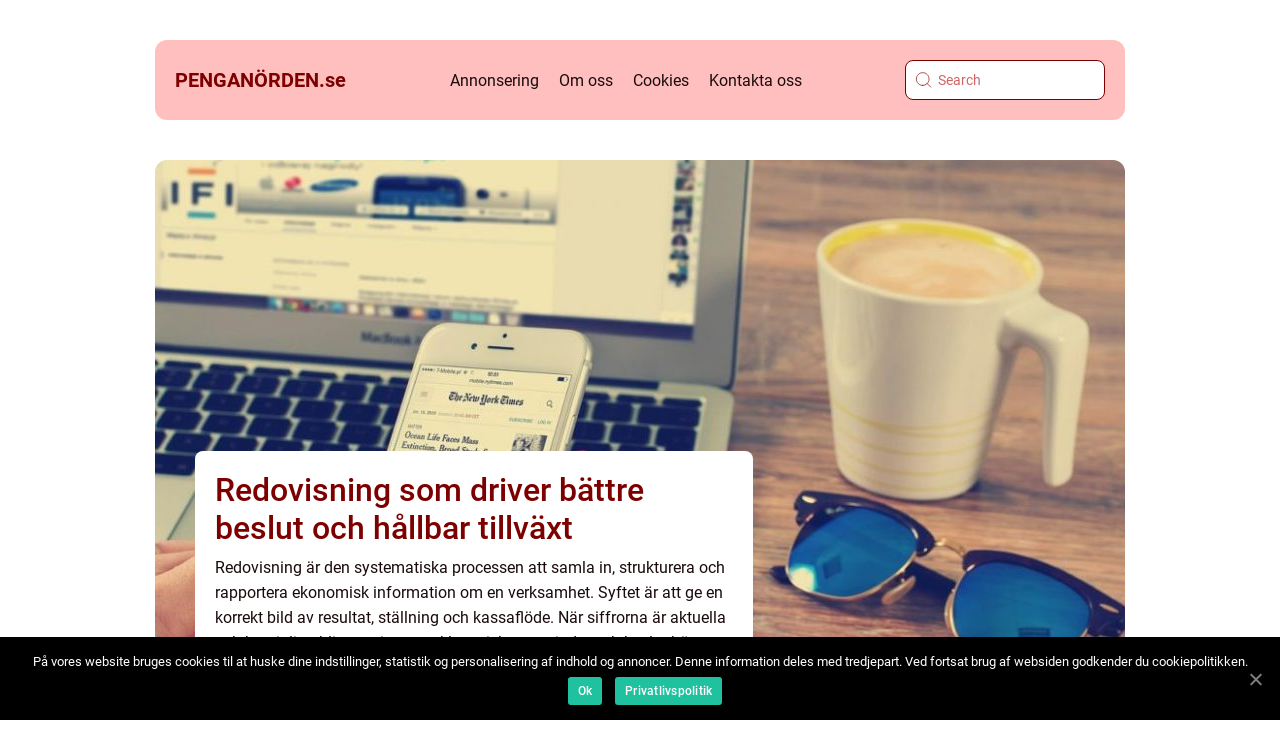

--- FILE ---
content_type: text/html; charset=UTF-8
request_url: https://xn--penganrden-jcb.se/page/43/
body_size: 14148
content:
<!doctype html>
<html lang="sv-SE">
<head>
    <meta charset="UTF-8">
    <meta name="viewport" content="width=device-width, initial-scale=1">

    <link rel="apple-touch-icon" sizes="180x180" href="https://xn--penganrden-jcb.se/wp-content/themes/klikko4_d_04_06_2025/dest/images/favicon.png">
    <link rel="icon" type="image/png" sizes="32x32" href="https://xn--penganrden-jcb.se/wp-content/themes/klikko4_d_04_06_2025/dest/images/favicon.png">
    <link rel="icon" type="image/png" sizes="16x16" href="https://xn--penganrden-jcb.se/wp-content/themes/klikko4_d_04_06_2025/dest/images/favicon.png">
            <title>Penganörden | Lär dig om privatekonomi</title>
        <meta property="og:description" content="Här får du tips och råd om allt som rör privatekonomi och sparande." />
    <meta name='robots' content='index, follow' />

	<!-- This site is optimized with the Yoast SEO plugin v25.3.1 - https://yoast.com/wordpress/plugins/seo/ -->
	<meta name="description" content="Här får du tips och råd om allt som rör privatekonomi och sparande." />
	<link rel="canonical" href="https://xn--penganrden-jcb.se/page/43/" />
	<link rel="prev" href="https://xn--penganrden-jcb.se/page/42/" />
	<link rel="next" href="https://xn--penganrden-jcb.se/page/44/" />
	<meta property="og:locale" content="sv_SE" />
	<meta property="og:type" content="website" />
	<meta property="og:title" content="Penganörden | Lär dig om privatekonomi" />
	<meta property="og:description" content="Här får du tips och råd om allt som rör privatekonomi och sparande." />
	<meta property="og:url" content="https://xn--penganrden-jcb.se/" />
	<meta property="og:site_name" content="Penganörden | Lär dig om privatekonomi" />
	<meta name="twitter:card" content="summary_large_image" />
	<script type="application/ld+json" class="yoast-schema-graph">{"@context":"https://schema.org","@graph":[{"@type":"CollectionPage","@id":"https://xn--penganrden-jcb.se/","url":"https://xn--penganrden-jcb.se/page/43/","name":"Penganörden | Lär dig om privatekonomi - Sida 43 av 59 - Här får du tips och råd om allt som rör privatekonomi och sparande.","isPartOf":{"@id":"https://xn--penganrden-jcb.se/#website"},"description":"Här får du tips och råd om allt som rör privatekonomi och sparande.","breadcrumb":{"@id":"https://xn--penganrden-jcb.se/page/43/#breadcrumb"},"inLanguage":"sv-SE"},{"@type":"BreadcrumbList","@id":"https://xn--penganrden-jcb.se/page/43/#breadcrumb","itemListElement":[{"@type":"ListItem","position":1,"name":"Hem"}]},{"@type":"WebSite","@id":"https://xn--penganrden-jcb.se/#website","url":"https://xn--penganrden-jcb.se/","name":"Penganörden | Lär dig om privatekonomi","description":"Här får du tips och råd om allt som rör privatekonomi och sparande.","potentialAction":[{"@type":"SearchAction","target":{"@type":"EntryPoint","urlTemplate":"https://xn--penganrden-jcb.se/?s={search_term_string}"},"query-input":{"@type":"PropertyValueSpecification","valueRequired":true,"valueName":"search_term_string"}}],"inLanguage":"sv-SE"}]}</script>
	<!-- / Yoast SEO plugin. -->


<style id='wp-img-auto-sizes-contain-inline-css' type='text/css'>
img:is([sizes=auto i],[sizes^="auto," i]){contain-intrinsic-size:3000px 1500px}
/*# sourceURL=wp-img-auto-sizes-contain-inline-css */
</style>
<style id='wp-emoji-styles-inline-css' type='text/css'>

	img.wp-smiley, img.emoji {
		display: inline !important;
		border: none !important;
		box-shadow: none !important;
		height: 1em !important;
		width: 1em !important;
		margin: 0 0.07em !important;
		vertical-align: -0.1em !important;
		background: none !important;
		padding: 0 !important;
	}
/*# sourceURL=wp-emoji-styles-inline-css */
</style>
<style id='wp-block-library-inline-css' type='text/css'>
:root{--wp-block-synced-color:#7a00df;--wp-block-synced-color--rgb:122,0,223;--wp-bound-block-color:var(--wp-block-synced-color);--wp-editor-canvas-background:#ddd;--wp-admin-theme-color:#007cba;--wp-admin-theme-color--rgb:0,124,186;--wp-admin-theme-color-darker-10:#006ba1;--wp-admin-theme-color-darker-10--rgb:0,107,160.5;--wp-admin-theme-color-darker-20:#005a87;--wp-admin-theme-color-darker-20--rgb:0,90,135;--wp-admin-border-width-focus:2px}@media (min-resolution:192dpi){:root{--wp-admin-border-width-focus:1.5px}}.wp-element-button{cursor:pointer}:root .has-very-light-gray-background-color{background-color:#eee}:root .has-very-dark-gray-background-color{background-color:#313131}:root .has-very-light-gray-color{color:#eee}:root .has-very-dark-gray-color{color:#313131}:root .has-vivid-green-cyan-to-vivid-cyan-blue-gradient-background{background:linear-gradient(135deg,#00d084,#0693e3)}:root .has-purple-crush-gradient-background{background:linear-gradient(135deg,#34e2e4,#4721fb 50%,#ab1dfe)}:root .has-hazy-dawn-gradient-background{background:linear-gradient(135deg,#faaca8,#dad0ec)}:root .has-subdued-olive-gradient-background{background:linear-gradient(135deg,#fafae1,#67a671)}:root .has-atomic-cream-gradient-background{background:linear-gradient(135deg,#fdd79a,#004a59)}:root .has-nightshade-gradient-background{background:linear-gradient(135deg,#330968,#31cdcf)}:root .has-midnight-gradient-background{background:linear-gradient(135deg,#020381,#2874fc)}:root{--wp--preset--font-size--normal:16px;--wp--preset--font-size--huge:42px}.has-regular-font-size{font-size:1em}.has-larger-font-size{font-size:2.625em}.has-normal-font-size{font-size:var(--wp--preset--font-size--normal)}.has-huge-font-size{font-size:var(--wp--preset--font-size--huge)}.has-text-align-center{text-align:center}.has-text-align-left{text-align:left}.has-text-align-right{text-align:right}.has-fit-text{white-space:nowrap!important}#end-resizable-editor-section{display:none}.aligncenter{clear:both}.items-justified-left{justify-content:flex-start}.items-justified-center{justify-content:center}.items-justified-right{justify-content:flex-end}.items-justified-space-between{justify-content:space-between}.screen-reader-text{border:0;clip-path:inset(50%);height:1px;margin:-1px;overflow:hidden;padding:0;position:absolute;width:1px;word-wrap:normal!important}.screen-reader-text:focus{background-color:#ddd;clip-path:none;color:#444;display:block;font-size:1em;height:auto;left:5px;line-height:normal;padding:15px 23px 14px;text-decoration:none;top:5px;width:auto;z-index:100000}html :where(.has-border-color){border-style:solid}html :where([style*=border-top-color]){border-top-style:solid}html :where([style*=border-right-color]){border-right-style:solid}html :where([style*=border-bottom-color]){border-bottom-style:solid}html :where([style*=border-left-color]){border-left-style:solid}html :where([style*=border-width]){border-style:solid}html :where([style*=border-top-width]){border-top-style:solid}html :where([style*=border-right-width]){border-right-style:solid}html :where([style*=border-bottom-width]){border-bottom-style:solid}html :where([style*=border-left-width]){border-left-style:solid}html :where(img[class*=wp-image-]){height:auto;max-width:100%}:where(figure){margin:0 0 1em}html :where(.is-position-sticky){--wp-admin--admin-bar--position-offset:var(--wp-admin--admin-bar--height,0px)}@media screen and (max-width:600px){html :where(.is-position-sticky){--wp-admin--admin-bar--position-offset:0px}}

/*# sourceURL=wp-block-library-inline-css */
</style><style id='global-styles-inline-css' type='text/css'>
:root{--wp--preset--aspect-ratio--square: 1;--wp--preset--aspect-ratio--4-3: 4/3;--wp--preset--aspect-ratio--3-4: 3/4;--wp--preset--aspect-ratio--3-2: 3/2;--wp--preset--aspect-ratio--2-3: 2/3;--wp--preset--aspect-ratio--16-9: 16/9;--wp--preset--aspect-ratio--9-16: 9/16;--wp--preset--color--black: #000000;--wp--preset--color--cyan-bluish-gray: #abb8c3;--wp--preset--color--white: #ffffff;--wp--preset--color--pale-pink: #f78da7;--wp--preset--color--vivid-red: #cf2e2e;--wp--preset--color--luminous-vivid-orange: #ff6900;--wp--preset--color--luminous-vivid-amber: #fcb900;--wp--preset--color--light-green-cyan: #7bdcb5;--wp--preset--color--vivid-green-cyan: #00d084;--wp--preset--color--pale-cyan-blue: #8ed1fc;--wp--preset--color--vivid-cyan-blue: #0693e3;--wp--preset--color--vivid-purple: #9b51e0;--wp--preset--gradient--vivid-cyan-blue-to-vivid-purple: linear-gradient(135deg,rgb(6,147,227) 0%,rgb(155,81,224) 100%);--wp--preset--gradient--light-green-cyan-to-vivid-green-cyan: linear-gradient(135deg,rgb(122,220,180) 0%,rgb(0,208,130) 100%);--wp--preset--gradient--luminous-vivid-amber-to-luminous-vivid-orange: linear-gradient(135deg,rgb(252,185,0) 0%,rgb(255,105,0) 100%);--wp--preset--gradient--luminous-vivid-orange-to-vivid-red: linear-gradient(135deg,rgb(255,105,0) 0%,rgb(207,46,46) 100%);--wp--preset--gradient--very-light-gray-to-cyan-bluish-gray: linear-gradient(135deg,rgb(238,238,238) 0%,rgb(169,184,195) 100%);--wp--preset--gradient--cool-to-warm-spectrum: linear-gradient(135deg,rgb(74,234,220) 0%,rgb(151,120,209) 20%,rgb(207,42,186) 40%,rgb(238,44,130) 60%,rgb(251,105,98) 80%,rgb(254,248,76) 100%);--wp--preset--gradient--blush-light-purple: linear-gradient(135deg,rgb(255,206,236) 0%,rgb(152,150,240) 100%);--wp--preset--gradient--blush-bordeaux: linear-gradient(135deg,rgb(254,205,165) 0%,rgb(254,45,45) 50%,rgb(107,0,62) 100%);--wp--preset--gradient--luminous-dusk: linear-gradient(135deg,rgb(255,203,112) 0%,rgb(199,81,192) 50%,rgb(65,88,208) 100%);--wp--preset--gradient--pale-ocean: linear-gradient(135deg,rgb(255,245,203) 0%,rgb(182,227,212) 50%,rgb(51,167,181) 100%);--wp--preset--gradient--electric-grass: linear-gradient(135deg,rgb(202,248,128) 0%,rgb(113,206,126) 100%);--wp--preset--gradient--midnight: linear-gradient(135deg,rgb(2,3,129) 0%,rgb(40,116,252) 100%);--wp--preset--font-size--small: 13px;--wp--preset--font-size--medium: 20px;--wp--preset--font-size--large: 36px;--wp--preset--font-size--x-large: 42px;--wp--preset--spacing--20: 0.44rem;--wp--preset--spacing--30: 0.67rem;--wp--preset--spacing--40: 1rem;--wp--preset--spacing--50: 1.5rem;--wp--preset--spacing--60: 2.25rem;--wp--preset--spacing--70: 3.38rem;--wp--preset--spacing--80: 5.06rem;--wp--preset--shadow--natural: 6px 6px 9px rgba(0, 0, 0, 0.2);--wp--preset--shadow--deep: 12px 12px 50px rgba(0, 0, 0, 0.4);--wp--preset--shadow--sharp: 6px 6px 0px rgba(0, 0, 0, 0.2);--wp--preset--shadow--outlined: 6px 6px 0px -3px rgb(255, 255, 255), 6px 6px rgb(0, 0, 0);--wp--preset--shadow--crisp: 6px 6px 0px rgb(0, 0, 0);}:where(.is-layout-flex){gap: 0.5em;}:where(.is-layout-grid){gap: 0.5em;}body .is-layout-flex{display: flex;}.is-layout-flex{flex-wrap: wrap;align-items: center;}.is-layout-flex > :is(*, div){margin: 0;}body .is-layout-grid{display: grid;}.is-layout-grid > :is(*, div){margin: 0;}:where(.wp-block-columns.is-layout-flex){gap: 2em;}:where(.wp-block-columns.is-layout-grid){gap: 2em;}:where(.wp-block-post-template.is-layout-flex){gap: 1.25em;}:where(.wp-block-post-template.is-layout-grid){gap: 1.25em;}.has-black-color{color: var(--wp--preset--color--black) !important;}.has-cyan-bluish-gray-color{color: var(--wp--preset--color--cyan-bluish-gray) !important;}.has-white-color{color: var(--wp--preset--color--white) !important;}.has-pale-pink-color{color: var(--wp--preset--color--pale-pink) !important;}.has-vivid-red-color{color: var(--wp--preset--color--vivid-red) !important;}.has-luminous-vivid-orange-color{color: var(--wp--preset--color--luminous-vivid-orange) !important;}.has-luminous-vivid-amber-color{color: var(--wp--preset--color--luminous-vivid-amber) !important;}.has-light-green-cyan-color{color: var(--wp--preset--color--light-green-cyan) !important;}.has-vivid-green-cyan-color{color: var(--wp--preset--color--vivid-green-cyan) !important;}.has-pale-cyan-blue-color{color: var(--wp--preset--color--pale-cyan-blue) !important;}.has-vivid-cyan-blue-color{color: var(--wp--preset--color--vivid-cyan-blue) !important;}.has-vivid-purple-color{color: var(--wp--preset--color--vivid-purple) !important;}.has-black-background-color{background-color: var(--wp--preset--color--black) !important;}.has-cyan-bluish-gray-background-color{background-color: var(--wp--preset--color--cyan-bluish-gray) !important;}.has-white-background-color{background-color: var(--wp--preset--color--white) !important;}.has-pale-pink-background-color{background-color: var(--wp--preset--color--pale-pink) !important;}.has-vivid-red-background-color{background-color: var(--wp--preset--color--vivid-red) !important;}.has-luminous-vivid-orange-background-color{background-color: var(--wp--preset--color--luminous-vivid-orange) !important;}.has-luminous-vivid-amber-background-color{background-color: var(--wp--preset--color--luminous-vivid-amber) !important;}.has-light-green-cyan-background-color{background-color: var(--wp--preset--color--light-green-cyan) !important;}.has-vivid-green-cyan-background-color{background-color: var(--wp--preset--color--vivid-green-cyan) !important;}.has-pale-cyan-blue-background-color{background-color: var(--wp--preset--color--pale-cyan-blue) !important;}.has-vivid-cyan-blue-background-color{background-color: var(--wp--preset--color--vivid-cyan-blue) !important;}.has-vivid-purple-background-color{background-color: var(--wp--preset--color--vivid-purple) !important;}.has-black-border-color{border-color: var(--wp--preset--color--black) !important;}.has-cyan-bluish-gray-border-color{border-color: var(--wp--preset--color--cyan-bluish-gray) !important;}.has-white-border-color{border-color: var(--wp--preset--color--white) !important;}.has-pale-pink-border-color{border-color: var(--wp--preset--color--pale-pink) !important;}.has-vivid-red-border-color{border-color: var(--wp--preset--color--vivid-red) !important;}.has-luminous-vivid-orange-border-color{border-color: var(--wp--preset--color--luminous-vivid-orange) !important;}.has-luminous-vivid-amber-border-color{border-color: var(--wp--preset--color--luminous-vivid-amber) !important;}.has-light-green-cyan-border-color{border-color: var(--wp--preset--color--light-green-cyan) !important;}.has-vivid-green-cyan-border-color{border-color: var(--wp--preset--color--vivid-green-cyan) !important;}.has-pale-cyan-blue-border-color{border-color: var(--wp--preset--color--pale-cyan-blue) !important;}.has-vivid-cyan-blue-border-color{border-color: var(--wp--preset--color--vivid-cyan-blue) !important;}.has-vivid-purple-border-color{border-color: var(--wp--preset--color--vivid-purple) !important;}.has-vivid-cyan-blue-to-vivid-purple-gradient-background{background: var(--wp--preset--gradient--vivid-cyan-blue-to-vivid-purple) !important;}.has-light-green-cyan-to-vivid-green-cyan-gradient-background{background: var(--wp--preset--gradient--light-green-cyan-to-vivid-green-cyan) !important;}.has-luminous-vivid-amber-to-luminous-vivid-orange-gradient-background{background: var(--wp--preset--gradient--luminous-vivid-amber-to-luminous-vivid-orange) !important;}.has-luminous-vivid-orange-to-vivid-red-gradient-background{background: var(--wp--preset--gradient--luminous-vivid-orange-to-vivid-red) !important;}.has-very-light-gray-to-cyan-bluish-gray-gradient-background{background: var(--wp--preset--gradient--very-light-gray-to-cyan-bluish-gray) !important;}.has-cool-to-warm-spectrum-gradient-background{background: var(--wp--preset--gradient--cool-to-warm-spectrum) !important;}.has-blush-light-purple-gradient-background{background: var(--wp--preset--gradient--blush-light-purple) !important;}.has-blush-bordeaux-gradient-background{background: var(--wp--preset--gradient--blush-bordeaux) !important;}.has-luminous-dusk-gradient-background{background: var(--wp--preset--gradient--luminous-dusk) !important;}.has-pale-ocean-gradient-background{background: var(--wp--preset--gradient--pale-ocean) !important;}.has-electric-grass-gradient-background{background: var(--wp--preset--gradient--electric-grass) !important;}.has-midnight-gradient-background{background: var(--wp--preset--gradient--midnight) !important;}.has-small-font-size{font-size: var(--wp--preset--font-size--small) !important;}.has-medium-font-size{font-size: var(--wp--preset--font-size--medium) !important;}.has-large-font-size{font-size: var(--wp--preset--font-size--large) !important;}.has-x-large-font-size{font-size: var(--wp--preset--font-size--x-large) !important;}
/*# sourceURL=global-styles-inline-css */
</style>

<style id='classic-theme-styles-inline-css' type='text/css'>
/*! This file is auto-generated */
.wp-block-button__link{color:#fff;background-color:#32373c;border-radius:9999px;box-shadow:none;text-decoration:none;padding:calc(.667em + 2px) calc(1.333em + 2px);font-size:1.125em}.wp-block-file__button{background:#32373c;color:#fff;text-decoration:none}
/*# sourceURL=/wp-includes/css/classic-themes.min.css */
</style>
<link rel='stylesheet' id='theme-a-style-css' href='https://xn--penganrden-jcb.se/wp-content/themes/klikko4_d_04_06_2025/style.css?ver=6.9' type='text/css' media='all' />
<link rel='stylesheet' id='main-style-css' href='https://xn--penganrden-jcb.se/wp-content/themes/klikko4_d_04_06_2025/dest/css/app.css?ver=6.9' type='text/css' media='all' />
<link rel='stylesheet' id='owl-carousel-css' href='https://xn--penganrden-jcb.se/wp-content/themes/klikko4_d_04_06_2025/dest/css/owl.carousel.min.css?ver=1' type='text/css' media='all' />
<script type="text/javascript" src="https://xn--penganrden-jcb.se/wp-includes/js/jquery/jquery.min.js?ver=3.7.1" id="jquery-core-js"></script>
<script type="text/javascript" src="https://xn--penganrden-jcb.se/wp-includes/js/jquery/jquery-migrate.min.js?ver=3.4.1" id="jquery-migrate-js"></script>
<link rel="https://api.w.org/" href="https://xn--penganrden-jcb.se/wp-json/" /><link rel="EditURI" type="application/rsd+xml" title="RSD" href="https://xn--penganrden-jcb.se/xmlrpc.php?rsd" />
<meta name="generator" content="WordPress 6.9" />
<script type="text/javascript">var ajaxurl = "https://xn--penganrden-jcb.se/wp-admin/admin-ajax.php";</script></head>

<body class="home blog paged paged-43 wp-theme-klikko4_d_04_06_2025">
<header class="dd-header-block">
    <div class="dd-mobile-bg"><span></span></div>
    <div class="dd-max-width-content dd-container-fluid">
        <div class="dd-header-block__wrapper">
            <a href="https://xn--penganrden-jcb.se">
                <span class="dd-site-name">
                    penganörden.<span>se</span>                </span>
            </a>
            <div class="menu-klikko-main-menu-container"><ul id="menu-klikko-main-menu" class="menu"><li id="menu-item-803" class="menu-item menu-item-type-post_type menu-item-object-page menu-item-803"><a href="https://xn--penganrden-jcb.se/annonsering/">Annonsering</a></li>
<li id="menu-item-804" class="menu-item menu-item-type-post_type menu-item-object-page menu-item-804"><a href="https://xn--penganrden-jcb.se/om-oss/">Om oss</a></li>
<li id="menu-item-805" class="menu-item menu-item-type-post_type menu-item-object-page menu-item-privacy-policy menu-item-805"><a rel="privacy-policy" href="https://xn--penganrden-jcb.se/cookies/">Cookies</a></li>
<li id="menu-item-806" class="menu-item menu-item-type-post_type menu-item-object-page menu-item-806"><a href="https://xn--penganrden-jcb.se/kontakta-oss/">Kontakta oss</a></li>
</ul></div>            <form id="dd-search" class="dd-search-form" method="get" action="https://xn--penganrden-jcb.se/">
                <input class="dd-search-form__input" placeholder="Search" type="search" value="" name="s" id="dd-search-input">
                <input class="dd-search-form__submit" type="submit" value="">
            </form>
            <div class="dd-mobile-items">
                <div class="dd-mobile-items__search"></div>
                <div class="dd-mobile-items__menu"></div>
            </div>
        </div>
    </div>
</header>
<main>
    <div class="dd-top-banner">
        <div id="HeaderWideBanner970" class="dd-banner dd-wide-banner"></div>    </div>
    <div class="dd-main-wrapper">
        <div class="dd-left-banner-block">
            <div id="LeftSidebarScrollBanner300" class="dd-banner"></div>        </div>

    <div class="dd-home-template">
                    <section class="dd-hero-content">
                <div class="dd-main-block__sticky">
                    
<div class="dd-sticky-post">
            <div class="dd-sticky__item">
            <div class="dd-sticky__image">
                <a href="https://xn--penganrden-jcb.se/redovisning-som-driver-battre-beslut-och-hallbar-tillvaxt/">
                    <img width="970" height="600" src="https://xn--penganrden-jcb.se/wp-content/uploads/2025/12/68b76186cb416-970x600.jpeg" class="attachment-front-large size-front-large" alt="" decoding="async" fetchpriority="high" />                </a>
            </div>
            <div class="dd-sticky__info">
                <a class="dd-sticky__info__head" href="https://xn--penganrden-jcb.se/redovisning-som-driver-battre-beslut-och-hallbar-tillvaxt/">
                    <h3 class="dd-short-title">Redovisning som driver bättre beslut och hållbar tillväxt</h3>
                </a>
                <a href="https://xn--penganrden-jcb.se/redovisning-som-driver-battre-beslut-och-hallbar-tillvaxt/">
                    <p class="dd-short-snippet">Redovisning &auml;r den systematiska processen att samla in, strukturera och rapportera ekonomisk information om en verksamhet. Syftet &auml;r att ge en korrekt bild av resultat, st&auml;llning och kassafl&ouml;de. N&auml;r siffrorna &auml;r aktuella och begripliga blir styrningen enklare, riskerna mindre och beslut b&auml;ttre.
Vad &auml;r redovi...</p>
                </a>
                <p class="dd-mobile-excerpt dd-short-snippet">Redovisning &auml;r den systematiska processen att samla in, strukturera och rapportera ekonomisk information om en verksamhet. Syftet &auml;r att ge ...</p>
                <div>
                    <p><a href="https://xn--penganrden-jcb.se/author/elias_hedin/">Elias Hedin</a></p>
                    <p>07 december 2025</p>
                </div>
            </div>
        </div>
    </div>
                </div>
            </section>
                <div class="dd-main-content">
            <section class="dd-main-block">
                                    <div class="dd-main-block__item dd-vertical">
                        
<div class="dd-main-block__item__image">
        <a href="https://xn--penganrden-jcb.se/aktier-bofors-en-grundlig-oversikt-av-investeringsmojligheten-for-privatpersoner/">
        <img width="348" height="239" src="https://xn--penganrden-jcb.se/wp-content/uploads/2023/09/pixabay-3078543-348x239.png" class="attachment-front-image size-front-image" alt="aktier bofors" decoding="async" />    </a>
    </div>
<div class="dd-main-block__item__info">
        <div class="dd-card-data">

                <div class="dd-card-info">
            <span class="dd-card-date">
                16 september 2023            </span>
            <span class="dd-card-author">
                <a href="https://xn--penganrden-jcb.se/author/jon_larsson/">Jon Larsson</a>            </span>
        </div>

                    <div class="dd-card-categories">
                <a href="https://xn--penganrden-jcb.se/category/aktier-bofors/" rel="tag">aktier bofors</a>            </div>
        
    </div>
        <a href="https://xn--penganrden-jcb.se/aktier-bofors-en-grundlig-oversikt-av-investeringsmojligheten-for-privatpersoner/">
        <h3 class="dd-short-title">Aktier Bofors: En grundlig översikt av investeringsmöjligheten för privatpersoner</h3>
    </a>
    <a href="https://xn--penganrden-jcb.se/aktier-bofors-en-grundlig-oversikt-av-investeringsmojligheten-for-privatpersoner/">
        <p class="dd-short-snippet">Aktier Bofors &#8211; En översikt av investeringsmöjligheter för privatpersoner Introduktion Aktier Bofors är en investeringsmöjlighet som lockar många privatpersoner med intresse för aktiemarknaden. I denna artikel kommer vi att ge en grundlig övers...</p>
    </a>
</div>
                    </div>
                                        <div class="dd-main-block__item dd-vertical">
                        
<div class="dd-main-block__item__image">
        <a href="https://xn--penganrden-jcb.se/lysa-aktier-c-en-fullstandig-analys-av-ett-populart-investeringsalternativ/">
        <img width="348" height="239" src="https://xn--penganrden-jcb.se/wp-content/uploads/2023/09/pixabay-544949-348x239.jpeg" class="attachment-front-image size-front-image" alt="lysa aktier c" decoding="async" />    </a>
    </div>
<div class="dd-main-block__item__info">
        <div class="dd-card-data">

                <div class="dd-card-info">
            <span class="dd-card-date">
                16 september 2023            </span>
            <span class="dd-card-author">
                <a href="https://xn--penganrden-jcb.se/author/jon_larsson/">Jon Larsson</a>            </span>
        </div>

                    <div class="dd-card-categories">
                <a href="https://xn--penganrden-jcb.se/category/lysa-aktier-c/" rel="tag">lysa aktier c</a>            </div>
        
    </div>
        <a href="https://xn--penganrden-jcb.se/lysa-aktier-c-en-fullstandig-analys-av-ett-populart-investeringsalternativ/">
        <h3 class="dd-short-title">Lysa aktier C: En fullständig analys av ett populärt investeringsalternativ</h3>
    </a>
    <a href="https://xn--penganrden-jcb.se/lysa-aktier-c-en-fullstandig-analys-av-ett-populart-investeringsalternativ/">
        <p class="dd-short-snippet">En övergripande, grundlig översikt över &#8221;lysa aktier C&#8221; Lysa aktier C är ett investeringsalternativ som blivit allt mer populärt bland privatpersoner. Denna artikel syftar till att ge en omfattande presentation av lysa aktier C, inklusive...</p>
    </a>
</div>
                    </div>
                    <div class="dd-inner-content-banner dd-middle">
    <div id="BodyMiddleWideBanner728" class="dd-banner dd-banner-m"></div>
    <div id="BodyMiddleMobileBanner320" class="dd-banner dd-banner-s"></div>
</div>                    <div class="dd-main-block__item ">
                        
<div class="dd-main-block__item__image">
        <a href="https://xn--penganrden-jcb.se/aktiekurs-clas-ohlson-en-grundlig-oversikt/">
        <img width="334" height="239" src="https://xn--penganrden-jcb.se/wp-content/uploads/2023/09/pixabay-2948038-334x239.jpeg" class="attachment-vertical-image size-vertical-image" alt="aktiekurs clas ohlson" decoding="async" srcset="https://xn--penganrden-jcb.se/wp-content/uploads/2023/09/pixabay-2948038-334x239.jpeg 334w, https://xn--penganrden-jcb.se/wp-content/uploads/2023/09/pixabay-2948038-167x120.jpeg 167w" sizes="(max-width: 334px) 100vw, 334px" />    </a>
    </div>
<div class="dd-main-block__item__info">
        <div class="dd-card-data">

                <div class="dd-card-info">
            <span class="dd-card-date">
                16 september 2023            </span>
            <span class="dd-card-author">
                <a href="https://xn--penganrden-jcb.se/author/jon_larsson/">Jon Larsson</a>            </span>
        </div>

                    <div class="dd-card-categories">
                <a href="https://xn--penganrden-jcb.se/category/aktiekurs-clas-ohlson/" rel="tag">aktiekurs clas ohlson</a>            </div>
        
    </div>
        <a href="https://xn--penganrden-jcb.se/aktiekurs-clas-ohlson-en-grundlig-oversikt/">
        <h3 class="dd-short-title">Aktiekurs Clas Ohlson &#8211; En Grundlig Översikt</h3>
    </a>
    <a href="https://xn--penganrden-jcb.se/aktiekurs-clas-ohlson-en-grundlig-oversikt/">
        <p class="dd-short-snippet">Aktiekurs Clas Ohlson &#8211; En översikt av företagets aktiekurs och dess olika varianter Introduktion Aktiekurs Clas Ohlson är ett centralt begrepp för aktieinvesterare och marknadsanalytiker. I denna artikel kommer vi att ta en grundlig titt på va...</p>
    </a>
</div>
                    </div>
                                        <div class="dd-main-block__item ">
                        
<div class="dd-main-block__item__image">
        <a href="https://xn--penganrden-jcb.se/aktier-koplage-en-grundlig-oversikt-och-diskussion/">
        <img width="334" height="239" src="https://xn--penganrden-jcb.se/wp-content/uploads/2023/09/pixabay-1869127-334x239.jpeg" class="attachment-vertical-image size-vertical-image" alt="aktier köpläge" decoding="async" srcset="https://xn--penganrden-jcb.se/wp-content/uploads/2023/09/pixabay-1869127-334x239.jpeg 334w, https://xn--penganrden-jcb.se/wp-content/uploads/2023/09/pixabay-1869127-167x120.jpeg 167w" sizes="(max-width: 334px) 100vw, 334px" />    </a>
    </div>
<div class="dd-main-block__item__info">
        <div class="dd-card-data">

                <div class="dd-card-info">
            <span class="dd-card-date">
                15 september 2023            </span>
            <span class="dd-card-author">
                <a href="https://xn--penganrden-jcb.se/author/jon_larsson/">Jon Larsson</a>            </span>
        </div>

                    <div class="dd-card-categories">
                <a href="https://xn--penganrden-jcb.se/category/aktier-koplage/" rel="tag">aktier köpläge</a>            </div>
        
    </div>
        <a href="https://xn--penganrden-jcb.se/aktier-koplage-en-grundlig-oversikt-och-diskussion/">
        <h3 class="dd-short-title">Aktier köpläge: En grundlig översikt och diskussion</h3>
    </a>
    <a href="https://xn--penganrden-jcb.se/aktier-koplage-en-grundlig-oversikt-och-diskussion/">
        <p class="dd-short-snippet">Vad är &#8221;aktier köpläge&#8221;? Aktier köpläge är ett begrepp inom finansvärlden som refererar till tidpunkten då det kan vara fördelaktigt att köpa aktier i ett visst företag eller en viss marknad. Det är något som investerare och aktiehandlare...</p>
    </a>
</div>
                    </div>
                                        <div class="dd-main-block__item ">
                        
<div class="dd-main-block__item__image">
        <a href="https://xn--penganrden-jcb.se/aktiekursen-for-cloetta-en-djupgaende-oversikt/">
        <img width="334" height="239" src="https://xn--penganrden-jcb.se/wp-content/uploads/2023/09/pixabay-1905225-334x239.jpeg" class="attachment-vertical-image size-vertical-image" alt="aktiekurs cloetta" decoding="async" srcset="https://xn--penganrden-jcb.se/wp-content/uploads/2023/09/pixabay-1905225-334x239.jpeg 334w, https://xn--penganrden-jcb.se/wp-content/uploads/2023/09/pixabay-1905225-167x120.jpeg 167w" sizes="(max-width: 334px) 100vw, 334px" />    </a>
    </div>
<div class="dd-main-block__item__info">
        <div class="dd-card-data">

                <div class="dd-card-info">
            <span class="dd-card-date">
                15 september 2023            </span>
            <span class="dd-card-author">
                <a href="https://xn--penganrden-jcb.se/author/jon_larsson/">Jon Larsson</a>            </span>
        </div>

                    <div class="dd-card-categories">
                <a href="https://xn--penganrden-jcb.se/category/aktiekurs-cloetta/" rel="tag">aktiekurs cloetta</a>            </div>
        
    </div>
        <a href="https://xn--penganrden-jcb.se/aktiekursen-for-cloetta-en-djupgaende-oversikt/">
        <h3 class="dd-short-title">Aktiekursen för Cloetta: En Djupgående Översikt</h3>
    </a>
    <a href="https://xn--penganrden-jcb.se/aktiekursen-for-cloetta-en-djupgaende-oversikt/">
        <p class="dd-short-snippet">Cloetta är ett välkänt och framstående företag inom livsmedelsbranschen, särskilt känt för sina sötsaker och godisprodukter. Företagets aktiekurs är av stort intresse för investerare och privatpersoner som är intresserade av att göra investeringar in...</p>
    </a>
</div>
                    </div>
                                        <div class="dd-main-block__item ">
                        
<div class="dd-main-block__item__image">
        <a href="https://xn--penganrden-jcb.se/aktier-i-realtid-en-omfattande-analys-av-marknadstrender-och-matmetoder/">
        <img width="334" height="239" src="https://xn--penganrden-jcb.se/wp-content/uploads/2023/09/pixabay-539130-334x239.jpeg" class="attachment-vertical-image size-vertical-image" alt="aktier realtid" decoding="async" srcset="https://xn--penganrden-jcb.se/wp-content/uploads/2023/09/pixabay-539130-334x239.jpeg 334w, https://xn--penganrden-jcb.se/wp-content/uploads/2023/09/pixabay-539130-167x120.jpeg 167w" sizes="(max-width: 334px) 100vw, 334px" />    </a>
    </div>
<div class="dd-main-block__item__info">
        <div class="dd-card-data">

                <div class="dd-card-info">
            <span class="dd-card-date">
                15 september 2023            </span>
            <span class="dd-card-author">
                <a href="https://xn--penganrden-jcb.se/author/jon_larsson/">Jon Larsson</a>            </span>
        </div>

                    <div class="dd-card-categories">
                <a href="https://xn--penganrden-jcb.se/category/aktier-realtid/" rel="tag">aktier realtid</a>            </div>
        
    </div>
        <a href="https://xn--penganrden-jcb.se/aktier-i-realtid-en-omfattande-analys-av-marknadstrender-och-matmetoder/">
        <h3 class="dd-short-title">Aktier i realtid: En omfattande analys av marknadstrender och mätmetoder</h3>
    </a>
    <a href="https://xn--penganrden-jcb.se/aktier-i-realtid-en-omfattande-analys-av-marknadstrender-och-matmetoder/">
        <p class="dd-short-snippet">Förord I dagens digitala värld får vi omedelbar tillgång till information när vi behöver den. Att kunna följa aktier i realtid har blivit en nödvändighet för investerare och handlare för att ta välgrundade beslut i en ständigt föränderlig marknad. I ...</p>
    </a>
</div>
                    </div>
                                    <div class="dd-recent-block">
                    <div class="dd-recent-block__wrapper">
                        <div class="dd-recent-block__wrapper__item">
                    <a href="https://xn--penganrden-jcb.se/omrorare-i-stenungsund-for-effektiva-betongarbeten/">
        <img width="167" height="120" src="https://xn--penganrden-jcb.se/wp-content/uploads/2025/10/pixabay-115210-167x120.jpeg" class="attachment-recent-image size-recent-image" alt="" decoding="async" srcset="https://xn--penganrden-jcb.se/wp-content/uploads/2025/10/pixabay-115210-167x120.jpeg 167w, https://xn--penganrden-jcb.se/wp-content/uploads/2025/10/pixabay-115210-334x239.jpeg 334w" sizes="(max-width: 167px) 100vw, 167px" />    </a>
                    <p class="dd-recent-block__wrapper__item__date">
                    10 oktober 2025                </p>
                <a href="https://xn--penganrden-jcb.se/omrorare-i-stenungsund-for-effektiva-betongarbeten/">
                    <h3 class="dd-short-title">Omrörare i Stenungsund: För effektiva betongarbeten</h3>
                </a>
            </div>
                    <div class="dd-recent-block__wrapper__item">
                    <a href="https://xn--penganrden-jcb.se/positiva-sparrad-for-en-battre-ekonomi/">
        <img width="167" height="120" src="https://xn--penganrden-jcb.se/wp-content/uploads/2025/09/lZ_4nPFKcV8-167x120.jpeg" class="attachment-recent-image size-recent-image" alt="" decoding="async" srcset="https://xn--penganrden-jcb.se/wp-content/uploads/2025/09/lZ_4nPFKcV8-167x120.jpeg 167w, https://xn--penganrden-jcb.se/wp-content/uploads/2025/09/lZ_4nPFKcV8-334x239.jpeg 334w" sizes="(max-width: 167px) 100vw, 167px" />    </a>
                    <p class="dd-recent-block__wrapper__item__date">
                    01 september 2025                </p>
                <a href="https://xn--penganrden-jcb.se/positiva-sparrad-for-en-battre-ekonomi/">
                    <h3 class="dd-short-title">Positiva sparråd för en bättre ekonomi</h3>
                </a>
            </div>
                    <div class="dd-recent-block__wrapper__item">
                    <a href="https://xn--penganrden-jcb.se/fleksibel-professionel-og-tryg-parkeringskontrol/">
        <img width="167" height="120" src="https://xn--penganrden-jcb.se/wp-content/uploads/2025/08/67253f835f18f-167x120.jpeg" class="attachment-recent-image size-recent-image" alt="" decoding="async" srcset="https://xn--penganrden-jcb.se/wp-content/uploads/2025/08/67253f835f18f-167x120.jpeg 167w, https://xn--penganrden-jcb.se/wp-content/uploads/2025/08/67253f835f18f-334x239.jpeg 334w" sizes="(max-width: 167px) 100vw, 167px" />    </a>
                    <p class="dd-recent-block__wrapper__item__date">
                    04 augusti 2025                </p>
                <a href="https://xn--penganrden-jcb.se/fleksibel-professionel-og-tryg-parkeringskontrol/">
                    <h3 class="dd-short-title">Fleksibel, professionel og tryg parkeringskontrol</h3>
                </a>
            </div>
                    <div class="dd-recent-block__wrapper__item">
                    <a href="https://xn--penganrden-jcb.se/fargborttagning-kraver-precision-och-ratt-teknik/">
        <img width="167" height="120" src="https://xn--penganrden-jcb.se/wp-content/uploads/2025/07/QqJZyso6Hvs-167x120.jpeg" class="attachment-recent-image size-recent-image" alt="" decoding="async" srcset="https://xn--penganrden-jcb.se/wp-content/uploads/2025/07/QqJZyso6Hvs-167x120.jpeg 167w, https://xn--penganrden-jcb.se/wp-content/uploads/2025/07/QqJZyso6Hvs-334x239.jpeg 334w" sizes="(max-width: 167px) 100vw, 167px" />    </a>
                    <p class="dd-recent-block__wrapper__item__date">
                    01 juli 2025                </p>
                <a href="https://xn--penganrden-jcb.se/fargborttagning-kraver-precision-och-ratt-teknik/">
                    <h3 class="dd-short-title">Färgborttagning: Kräver precision och rätt teknik</h3>
                </a>
            </div>
                    <div class="dd-recent-block__wrapper__item">
                    <a href="https://xn--penganrden-jcb.se/vikten-av-pumpar-inom-industri-och-ytbehandling/">
        <img width="167" height="120" src="https://xn--penganrden-jcb.se/wp-content/uploads/2025/06/HpPmiduLDC0-167x120.jpeg" class="attachment-recent-image size-recent-image" alt="" decoding="async" srcset="https://xn--penganrden-jcb.se/wp-content/uploads/2025/06/HpPmiduLDC0-167x120.jpeg 167w, https://xn--penganrden-jcb.se/wp-content/uploads/2025/06/HpPmiduLDC0-334x239.jpeg 334w" sizes="(max-width: 167px) 100vw, 167px" />    </a>
                    <p class="dd-recent-block__wrapper__item__date">
                    04 juni 2025                </p>
                <a href="https://xn--penganrden-jcb.se/vikten-av-pumpar-inom-industri-och-ytbehandling/">
                    <h3 class="dd-short-title">Vikten av pumpar inom industri och ytbehandling</h3>
                </a>
            </div>
                    <div class="dd-recent-block__wrapper__item">
                    <a href="https://xn--penganrden-jcb.se/redovisningsbyra-i-orebro-en-guide-till-lokala-tjanster-och-expertis/">
        <img width="167" height="120" src="https://xn--penganrden-jcb.se/wp-content/uploads/2025/06/674b596d33c58-167x120.jpeg" class="attachment-recent-image size-recent-image" alt="" decoding="async" srcset="https://xn--penganrden-jcb.se/wp-content/uploads/2025/06/674b596d33c58-167x120.jpeg 167w, https://xn--penganrden-jcb.se/wp-content/uploads/2025/06/674b596d33c58-334x239.jpeg 334w" sizes="(max-width: 167px) 100vw, 167px" />    </a>
                    <p class="dd-recent-block__wrapper__item__date">
                    02 juni 2025                </p>
                <a href="https://xn--penganrden-jcb.se/redovisningsbyra-i-orebro-en-guide-till-lokala-tjanster-och-expertis/">
                    <h3 class="dd-short-title">Redovisningsbyrå i Örebro: En guide till lokala tjänster och expertis</h3>
                </a>
            </div>
                    <div class="dd-recent-block__wrapper__item">
                    <a href="https://xn--penganrden-jcb.se/vikten-av-redovisning-i-goteborg/">
        <img width="167" height="120" src="https://xn--penganrden-jcb.se/wp-content/uploads/2025/06/pixabay-6874914-167x120.jpeg" class="attachment-recent-image size-recent-image" alt="" decoding="async" srcset="https://xn--penganrden-jcb.se/wp-content/uploads/2025/06/pixabay-6874914-167x120.jpeg 167w, https://xn--penganrden-jcb.se/wp-content/uploads/2025/06/pixabay-6874914-334x239.jpeg 334w" sizes="(max-width: 167px) 100vw, 167px" />    </a>
                    <p class="dd-recent-block__wrapper__item__date">
                    01 juni 2025                </p>
                <a href="https://xn--penganrden-jcb.se/vikten-av-redovisning-i-goteborg/">
                    <h3 class="dd-short-title">Vikten av redovisning i Göteborg</h3>
                </a>
            </div>
                    <div class="dd-recent-block__wrapper__item">
                    <a href="https://xn--penganrden-jcb.se/hvordan-og-hvorfor-selge-gull/">
        <img width="167" height="120" src="https://xn--penganrden-jcb.se/wp-content/uploads/2025/06/674b64f8e07bf-167x120.jpeg" class="attachment-recent-image size-recent-image" alt="" decoding="async" srcset="https://xn--penganrden-jcb.se/wp-content/uploads/2025/06/674b64f8e07bf-167x120.jpeg 167w, https://xn--penganrden-jcb.se/wp-content/uploads/2025/06/674b64f8e07bf-334x239.jpeg 334w" sizes="(max-width: 167px) 100vw, 167px" />    </a>
                    <p class="dd-recent-block__wrapper__item__date">
                    01 juni 2025                </p>
                <a href="https://xn--penganrden-jcb.se/hvordan-og-hvorfor-selge-gull/">
                    <h3 class="dd-short-title">Hvordan og hvorfor selge gull</h3>
                </a>
            </div>
                    <div class="dd-recent-block__wrapper__item">
                    <a href="https://xn--penganrden-jcb.se/membranpumpar-for-effektiv-och-palitlig-vatskehantering/">
        <img width="167" height="120" src="https://xn--penganrden-jcb.se/wp-content/uploads/2025/05/hsPFuudRg5I-167x120.jpeg" class="attachment-recent-image size-recent-image" alt="" decoding="async" srcset="https://xn--penganrden-jcb.se/wp-content/uploads/2025/05/hsPFuudRg5I-167x120.jpeg 167w, https://xn--penganrden-jcb.se/wp-content/uploads/2025/05/hsPFuudRg5I-334x239.jpeg 334w" sizes="(max-width: 167px) 100vw, 167px" />    </a>
                    <p class="dd-recent-block__wrapper__item__date">
                    22 maj 2025                </p>
                <a href="https://xn--penganrden-jcb.se/membranpumpar-for-effektiv-och-palitlig-vatskehantering/">
                    <h3 class="dd-short-title">Membranpumpar: För effektiv och pålitlig vätskehantering</h3>
                </a>
            </div>
                    <div class="dd-recent-block__wrapper__item">
                    <a href="https://xn--penganrden-jcb.se/redovisningsbyra-i-boden-din-partner-for-ekonomisk-framgang/">
        <img width="167" height="120" src="https://xn--penganrden-jcb.se/wp-content/uploads/2025/05/672112ca49868-167x120.jpeg" class="attachment-recent-image size-recent-image" alt="" decoding="async" srcset="https://xn--penganrden-jcb.se/wp-content/uploads/2025/05/672112ca49868-167x120.jpeg 167w, https://xn--penganrden-jcb.se/wp-content/uploads/2025/05/672112ca49868-334x239.jpeg 334w" sizes="(max-width: 167px) 100vw, 167px" />    </a>
                    <p class="dd-recent-block__wrapper__item__date">
                    04 maj 2025                </p>
                <a href="https://xn--penganrden-jcb.se/redovisningsbyra-i-boden-din-partner-for-ekonomisk-framgang/">
                    <h3 class="dd-short-title">Redovisningsbyrå i Boden: Din partner för ekonomisk framgång</h3>
                </a>
            </div>
                    <div class="dd-recent-block__wrapper__item">
                    <a href="https://xn--penganrden-jcb.se/bokforing-i-goteborg-en-omfattande-guide/">
        <img width="167" height="120" src="https://xn--penganrden-jcb.se/wp-content/uploads/2025/05/pixabay-1044172-167x120.jpeg" class="attachment-recent-image size-recent-image" alt="" decoding="async" srcset="https://xn--penganrden-jcb.se/wp-content/uploads/2025/05/pixabay-1044172-167x120.jpeg 167w, https://xn--penganrden-jcb.se/wp-content/uploads/2025/05/pixabay-1044172-334x239.jpeg 334w" sizes="(max-width: 167px) 100vw, 167px" />    </a>
                    <p class="dd-recent-block__wrapper__item__date">
                    04 maj 2025                </p>
                <a href="https://xn--penganrden-jcb.se/bokforing-i-goteborg-en-omfattande-guide/">
                    <h3 class="dd-short-title">Bokföring i Göteborg: En omfattande guide</h3>
                </a>
            </div>
                    <div class="dd-recent-block__wrapper__item">
                    <a href="https://xn--penganrden-jcb.se/salja-guld-i-malmo-en-guide-for-maximalt-varde/">
        <img width="167" height="120" src="https://xn--penganrden-jcb.se/wp-content/uploads/2025/04/pixabay-2937108-167x120.jpeg" class="attachment-recent-image size-recent-image" alt="" decoding="async" srcset="https://xn--penganrden-jcb.se/wp-content/uploads/2025/04/pixabay-2937108-167x120.jpeg 167w, https://xn--penganrden-jcb.se/wp-content/uploads/2025/04/pixabay-2937108-334x239.jpeg 334w" sizes="(max-width: 167px) 100vw, 167px" />    </a>
                    <p class="dd-recent-block__wrapper__item__date">
                    04 april 2025                </p>
                <a href="https://xn--penganrden-jcb.se/salja-guld-i-malmo-en-guide-for-maximalt-varde/">
                    <h3 class="dd-short-title">Sälja guld i Malmö: en guide för maximalt värde</h3>
                </a>
            </div>
                    <div class="dd-recent-block__wrapper__item">
                    <a href="https://xn--penganrden-jcb.se/att-salja-guld-en-guide-for-nyborjare/">
        <img width="167" height="120" src="https://xn--penganrden-jcb.se/wp-content/uploads/2025/04/67c361f1d3470-167x120.jpeg" class="attachment-recent-image size-recent-image" alt="" decoding="async" srcset="https://xn--penganrden-jcb.se/wp-content/uploads/2025/04/67c361f1d3470-167x120.jpeg 167w, https://xn--penganrden-jcb.se/wp-content/uploads/2025/04/67c361f1d3470-334x239.jpeg 334w" sizes="(max-width: 167px) 100vw, 167px" />    </a>
                    <p class="dd-recent-block__wrapper__item__date">
                    01 april 2025                </p>
                <a href="https://xn--penganrden-jcb.se/att-salja-guld-en-guide-for-nyborjare/">
                    <h3 class="dd-short-title">Att sälja guld: En guide för nybörjare</h3>
                </a>
            </div>
                    <div class="dd-recent-block__wrapper__item">
                    <a href="https://xn--penganrden-jcb.se/redovisningsbyra-i-goteborg-ekonomiskt-stod-for-ditt-foretag/">
        <img width="167" height="120" src="https://xn--penganrden-jcb.se/wp-content/uploads/2025/03/67587ff98b114-167x120.jpeg" class="attachment-recent-image size-recent-image" alt="" decoding="async" srcset="https://xn--penganrden-jcb.se/wp-content/uploads/2025/03/67587ff98b114-167x120.jpeg 167w, https://xn--penganrden-jcb.se/wp-content/uploads/2025/03/67587ff98b114-334x239.jpeg 334w" sizes="(max-width: 167px) 100vw, 167px" />    </a>
                    <p class="dd-recent-block__wrapper__item__date">
                    08 mars 2025                </p>
                <a href="https://xn--penganrden-jcb.se/redovisningsbyra-i-goteborg-ekonomiskt-stod-for-ditt-foretag/">
                    <h3 class="dd-short-title">Redovisningsbyrå i Göteborg: Ekonomiskt stöd för ditt företag</h3>
                </a>
            </div>
                    <div class="dd-recent-block__wrapper__item">
                    <a href="https://xn--penganrden-jcb.se/salja-aktiebolag-allt-du-behover-veta/">
        <img width="167" height="120" src="https://xn--penganrden-jcb.se/wp-content/uploads/2025/01/6798077df167e-167x120.jpeg" class="attachment-recent-image size-recent-image" alt="" decoding="async" srcset="https://xn--penganrden-jcb.se/wp-content/uploads/2025/01/6798077df167e-167x120.jpeg 167w, https://xn--penganrden-jcb.se/wp-content/uploads/2025/01/6798077df167e-334x239.jpeg 334w" sizes="(max-width: 167px) 100vw, 167px" />    </a>
                    <p class="dd-recent-block__wrapper__item__date">
                    29 januari 2025                </p>
                <a href="https://xn--penganrden-jcb.se/salja-aktiebolag-allt-du-behover-veta/">
                    <h3 class="dd-short-title">Sälja aktiebolag: Allt du behöver veta</h3>
                </a>
            </div>
                    <div class="dd-recent-block__wrapper__item">
                    <a href="https://xn--penganrden-jcb.se/salja-silver-i-orebro-enkelt-och-lonsamt/">
        <img width="167" height="120" src="https://xn--penganrden-jcb.se/wp-content/uploads/2025/01/672491f124469-167x120.jpeg" class="attachment-recent-image size-recent-image" alt="" decoding="async" srcset="https://xn--penganrden-jcb.se/wp-content/uploads/2025/01/672491f124469-167x120.jpeg 167w, https://xn--penganrden-jcb.se/wp-content/uploads/2025/01/672491f124469-334x239.jpeg 334w" sizes="(max-width: 167px) 100vw, 167px" />    </a>
                    <p class="dd-recent-block__wrapper__item__date">
                    04 januari 2025                </p>
                <a href="https://xn--penganrden-jcb.se/salja-silver-i-orebro-enkelt-och-lonsamt/">
                    <h3 class="dd-short-title">Sälja silver i Örebro: Enkelt och lönsamt</h3>
                </a>
            </div>
                    <div class="dd-recent-block__wrapper__item">
                    <a href="https://xn--penganrden-jcb.se/tjana-pengar-lagligt-enkel-guide-till-ekonomisk-framgang/">
        <img width="167" height="120" src="https://xn--penganrden-jcb.se/wp-content/uploads/2024/12/q3o_8MteFM0-167x120.jpeg" class="attachment-recent-image size-recent-image" alt="" decoding="async" srcset="https://xn--penganrden-jcb.se/wp-content/uploads/2024/12/q3o_8MteFM0-167x120.jpeg 167w, https://xn--penganrden-jcb.se/wp-content/uploads/2024/12/q3o_8MteFM0-334x239.jpeg 334w" sizes="(max-width: 167px) 100vw, 167px" />    </a>
                    <p class="dd-recent-block__wrapper__item__date">
                    12 december 2024                </p>
                <a href="https://xn--penganrden-jcb.se/tjana-pengar-lagligt-enkel-guide-till-ekonomisk-framgang/">
                    <h3 class="dd-short-title">Tjäna Pengar Lagligt: Enkel Guide till Ekonomisk Framgång</h3>
                </a>
            </div>
                    <div class="dd-recent-block__wrapper__item">
                    <a href="https://xn--penganrden-jcb.se/allt-du-behover-veta-om-sjukskrivning/">
        <img width="167" height="120" src="https://xn--penganrden-jcb.se/wp-content/uploads/2024/12/pixabay-841165-167x120.jpeg" class="attachment-recent-image size-recent-image" alt="" decoding="async" srcset="https://xn--penganrden-jcb.se/wp-content/uploads/2024/12/pixabay-841165-167x120.jpeg 167w, https://xn--penganrden-jcb.se/wp-content/uploads/2024/12/pixabay-841165-334x239.jpeg 334w" sizes="(max-width: 167px) 100vw, 167px" />    </a>
                    <p class="dd-recent-block__wrapper__item__date">
                    08 december 2024                </p>
                <a href="https://xn--penganrden-jcb.se/allt-du-behover-veta-om-sjukskrivning/">
                    <h3 class="dd-short-title">Allt du behöver veta om sjukskrivning</h3>
                </a>
            </div>
                    <div class="dd-recent-block__wrapper__item">
                    <a href="https://xn--penganrden-jcb.se/flyttfirma-i-stockholm-gor-flytten-enkel-och-smidig/">
        <img width="167" height="120" src="https://xn--penganrden-jcb.se/wp-content/uploads/2024/11/pexels-5717263-167x120.jpeg" class="attachment-recent-image size-recent-image" alt="" decoding="async" srcset="https://xn--penganrden-jcb.se/wp-content/uploads/2024/11/pexels-5717263-167x120.jpeg 167w, https://xn--penganrden-jcb.se/wp-content/uploads/2024/11/pexels-5717263-334x239.jpeg 334w" sizes="(max-width: 167px) 100vw, 167px" />    </a>
                    <p class="dd-recent-block__wrapper__item__date">
                    02 november 2024                </p>
                <a href="https://xn--penganrden-jcb.se/flyttfirma-i-stockholm-gor-flytten-enkel-och-smidig/">
                    <h3 class="dd-short-title">Flyttfirma i Stockholm: Gör Flytten Enkel och Smidig</h3>
                </a>
            </div>
                    <div class="dd-recent-block__wrapper__item">
                    <a href="https://xn--penganrden-jcb.se/salja-guld-en-guide-for-att-maximera-vinsten/">
        <img width="167" height="120" src="https://xn--penganrden-jcb.se/wp-content/uploads/2024/10/saS98jKhVjA-167x120.jpeg" class="attachment-recent-image size-recent-image" alt="" decoding="async" srcset="https://xn--penganrden-jcb.se/wp-content/uploads/2024/10/saS98jKhVjA-167x120.jpeg 167w, https://xn--penganrden-jcb.se/wp-content/uploads/2024/10/saS98jKhVjA-334x239.jpeg 334w" sizes="(max-width: 167px) 100vw, 167px" />    </a>
                    <p class="dd-recent-block__wrapper__item__date">
                    13 oktober 2024                </p>
                <a href="https://xn--penganrden-jcb.se/salja-guld-en-guide-for-att-maximera-vinsten/">
                    <h3 class="dd-short-title">Sälja Guld - En Guide för Att Maximera Vinsten</h3>
                </a>
            </div>
                    <div class="dd-recent-block__wrapper__item">
                    <a href="https://xn--penganrden-jcb.se/skonheten-och-vardet-av-guldsmycken/">
        <img width="167" height="120" src="https://xn--penganrden-jcb.se/wp-content/uploads/2024/10/xQ9HeP870EE-167x120.jpeg" class="attachment-recent-image size-recent-image" alt="" decoding="async" srcset="https://xn--penganrden-jcb.se/wp-content/uploads/2024/10/xQ9HeP870EE-167x120.jpeg 167w, https://xn--penganrden-jcb.se/wp-content/uploads/2024/10/xQ9HeP870EE-334x239.jpeg 334w" sizes="(max-width: 167px) 100vw, 167px" />    </a>
                    <p class="dd-recent-block__wrapper__item__date">
                    11 oktober 2024                </p>
                <a href="https://xn--penganrden-jcb.se/skonheten-och-vardet-av-guldsmycken/">
                    <h3 class="dd-short-title">Skönheten och Värdet av Guldsmycken</h3>
                </a>
            </div>
                    <div class="dd-recent-block__wrapper__item">
                    <a href="https://xn--penganrden-jcb.se/en-guide-till-att-salja-frimarken-fa-det-basta-vardet-for-din-samling/">
        <img width="167" height="120" src="https://xn--penganrden-jcb.se/wp-content/uploads/2024/09/pixabay-1145693-167x120.jpeg" class="attachment-recent-image size-recent-image" alt="" decoding="async" srcset="https://xn--penganrden-jcb.se/wp-content/uploads/2024/09/pixabay-1145693-167x120.jpeg 167w, https://xn--penganrden-jcb.se/wp-content/uploads/2024/09/pixabay-1145693-334x239.jpeg 334w" sizes="(max-width: 167px) 100vw, 167px" />    </a>
                    <p class="dd-recent-block__wrapper__item__date">
                    10 september 2024                </p>
                <a href="https://xn--penganrden-jcb.se/en-guide-till-att-salja-frimarken-fa-det-basta-vardet-for-din-samling/">
                    <h3 class="dd-short-title">En guide till att sälja frimärken - Få det bästa värdet för din samling</h3>
                </a>
            </div>
                    <div class="dd-recent-block__wrapper__item">
                    <a href="https://xn--penganrden-jcb.se/att-salja-silver-en-guide-till-smarta-beslut-och-lonande-transaktioner/">
        <img width="167" height="120" src="https://xn--penganrden-jcb.se/wp-content/uploads/2024/05/pixabay-4086700-167x120.jpeg" class="attachment-recent-image size-recent-image" alt="" decoding="async" srcset="https://xn--penganrden-jcb.se/wp-content/uploads/2024/05/pixabay-4086700-167x120.jpeg 167w, https://xn--penganrden-jcb.se/wp-content/uploads/2024/05/pixabay-4086700-334x239.jpeg 334w" sizes="(max-width: 167px) 100vw, 167px" />    </a>
                    <p class="dd-recent-block__wrapper__item__date">
                    15 maj 2024                </p>
                <a href="https://xn--penganrden-jcb.se/att-salja-silver-en-guide-till-smarta-beslut-och-lonande-transaktioner/">
                    <h3 class="dd-short-title">Att sälja silver: En guide till smarta beslut och lönande transaktioner</h3>
                </a>
            </div>
                    <div class="dd-recent-block__wrapper__item">
                    <a href="https://xn--penganrden-jcb.se/hitta-en-palitlig-byra-for-hjalp-med-redovisning-i-huddinge/">
        <img width="167" height="120" src="https://xn--penganrden-jcb.se/wp-content/uploads/2024/04/MChSQHxGZrQ-167x120.jpeg" class="attachment-recent-image size-recent-image" alt="" decoding="async" srcset="https://xn--penganrden-jcb.se/wp-content/uploads/2024/04/MChSQHxGZrQ-167x120.jpeg 167w, https://xn--penganrden-jcb.se/wp-content/uploads/2024/04/MChSQHxGZrQ-334x239.jpeg 334w" sizes="(max-width: 167px) 100vw, 167px" />    </a>
                    <p class="dd-recent-block__wrapper__item__date">
                    18 april 2024                </p>
                <a href="https://xn--penganrden-jcb.se/hitta-en-palitlig-byra-for-hjalp-med-redovisning-i-huddinge/">
                    <h3 class="dd-short-title">Hitta en pålitlig byrå för hjälp med redovisning i Huddinge</h3>
                </a>
            </div>
                    <div class="dd-recent-block__wrapper__item">
                    <a href="https://xn--penganrden-jcb.se/salja-silver-en-guide-for-lyckade-affarer/">
        <img width="167" height="120" src="https://xn--penganrden-jcb.se/wp-content/uploads/2024/04/jKvwtbrxzdY-167x120.jpeg" class="attachment-recent-image size-recent-image" alt="" decoding="async" srcset="https://xn--penganrden-jcb.se/wp-content/uploads/2024/04/jKvwtbrxzdY-167x120.jpeg 167w, https://xn--penganrden-jcb.se/wp-content/uploads/2024/04/jKvwtbrxzdY-334x239.jpeg 334w" sizes="(max-width: 167px) 100vw, 167px" />    </a>
                    <p class="dd-recent-block__wrapper__item__date">
                    10 april 2024                </p>
                <a href="https://xn--penganrden-jcb.se/salja-silver-en-guide-for-lyckade-affarer/">
                    <h3 class="dd-short-title">Sälja silver: En guide för lyckade affärer</h3>
                </a>
            </div>
                    <div class="dd-recent-block__wrapper__item">
                    <a href="https://xn--penganrden-jcb.se/professionellt-bokslut-i-umea/">
        <img width="167" height="120" src="https://xn--penganrden-jcb.se/wp-content/uploads/2024/01/tuJ3tXSayco-167x120.jpeg" class="attachment-recent-image size-recent-image" alt="" decoding="async" srcset="https://xn--penganrden-jcb.se/wp-content/uploads/2024/01/tuJ3tXSayco-167x120.jpeg 167w, https://xn--penganrden-jcb.se/wp-content/uploads/2024/01/tuJ3tXSayco-334x239.jpeg 334w" sizes="(max-width: 167px) 100vw, 167px" />    </a>
                    <p class="dd-recent-block__wrapper__item__date">
                    23 januari 2024                </p>
                <a href="https://xn--penganrden-jcb.se/professionellt-bokslut-i-umea/">
                    <h3 class="dd-short-title">Professionellt bokslut i Umeå</h3>
                </a>
            </div>
                    <div class="dd-recent-block__wrapper__item">
                    <a href="https://xn--penganrden-jcb.se/sveriges-100-bast-betalande-bolag-en-oversikt/">
        <img width="167" height="120" src="https://xn--penganrden-jcb.se/wp-content/uploads/2024/01/pixabay-4284157-167x120.png" class="attachment-recent-image size-recent-image" alt="" decoding="async" srcset="https://xn--penganrden-jcb.se/wp-content/uploads/2024/01/pixabay-4284157-167x120.png 167w, https://xn--penganrden-jcb.se/wp-content/uploads/2024/01/pixabay-4284157-334x239.png 334w" sizes="(max-width: 167px) 100vw, 167px" />    </a>
                    <p class="dd-recent-block__wrapper__item__date">
                    18 januari 2024                </p>
                <a href="https://xn--penganrden-jcb.se/sveriges-100-bast-betalande-bolag-en-oversikt/">
                    <h3 class="dd-short-title">Sveriges 100 bäst betalande bolag: En översikt</h3>
                </a>
            </div>
                    <div class="dd-recent-block__wrapper__item">
                    <a href="https://xn--penganrden-jcb.se/vardera-ett-bolag-en-grundlig-oversikt/">
        <img width="167" height="120" src="https://xn--penganrden-jcb.se/wp-content/uploads/2024/01/pixabay-3047244-1-167x120.jpeg" class="attachment-recent-image size-recent-image" alt="" decoding="async" srcset="https://xn--penganrden-jcb.se/wp-content/uploads/2024/01/pixabay-3047244-1-167x120.jpeg 167w, https://xn--penganrden-jcb.se/wp-content/uploads/2024/01/pixabay-3047244-1-334x239.jpeg 334w" sizes="(max-width: 167px) 100vw, 167px" />    </a>
                    <p class="dd-recent-block__wrapper__item__date">
                    18 januari 2024                </p>
                <a href="https://xn--penganrden-jcb.se/vardera-ett-bolag-en-grundlig-oversikt/">
                    <h3 class="dd-short-title">Värdera ett bolag - en grundlig översikt</h3>
                </a>
            </div>
                    <div class="dd-recent-block__wrapper__item">
                    <a href="https://xn--penganrden-jcb.se/en-djupgaende-analys-av-shortcake-bolag/">
        <img width="167" height="120" src="https://xn--penganrden-jcb.se/wp-content/uploads/2024/01/pixabay-849822-1-167x120.jpeg" class="attachment-recent-image size-recent-image" alt="" decoding="async" srcset="https://xn--penganrden-jcb.se/wp-content/uploads/2024/01/pixabay-849822-1-167x120.jpeg 167w, https://xn--penganrden-jcb.se/wp-content/uploads/2024/01/pixabay-849822-1-334x239.jpeg 334w" sizes="(max-width: 167px) 100vw, 167px" />    </a>
                    <p class="dd-recent-block__wrapper__item__date">
                    18 januari 2024                </p>
                <a href="https://xn--penganrden-jcb.se/en-djupgaende-analys-av-shortcake-bolag/">
                    <h3 class="dd-short-title">En Djupgående Analys av Shortcake Bolag</h3>
                </a>
            </div>
                    <div class="dd-recent-block__wrapper__item">
                    <a href="https://xn--penganrden-jcb.se/suf-bolag-en-omfattande-guide-till-denna-foretagsform/">
        <img width="167" height="120" src="https://xn--penganrden-jcb.se/wp-content/uploads/2024/01/pixabay-1015522-167x120.jpeg" class="attachment-recent-image size-recent-image" alt="" decoding="async" srcset="https://xn--penganrden-jcb.se/wp-content/uploads/2024/01/pixabay-1015522-167x120.jpeg 167w, https://xn--penganrden-jcb.se/wp-content/uploads/2024/01/pixabay-1015522-334x239.jpeg 334w" sizes="(max-width: 167px) 100vw, 167px" />    </a>
                    <p class="dd-recent-block__wrapper__item__date">
                    17 januari 2024                </p>
                <a href="https://xn--penganrden-jcb.se/suf-bolag-en-omfattande-guide-till-denna-foretagsform/">
                    <h3 class="dd-short-title">Suf bolag: En omfattande guide till denna företagsform</h3>
                </a>
            </div>
                    <div class="dd-recent-block__wrapper__item">
                    <a href="https://xn--penganrden-jcb.se/en-oversikt-av-alla-bolag-norge-fran-grundlaggande-information-till-kvantitativa-matningar-och-historiska-genomgangar/">
        <img width="167" height="120" src="https://xn--penganrden-jcb.se/wp-content/uploads/2024/01/pixabay-764929-1-167x120.jpeg" class="attachment-recent-image size-recent-image" alt="" decoding="async" srcset="https://xn--penganrden-jcb.se/wp-content/uploads/2024/01/pixabay-764929-1-167x120.jpeg 167w, https://xn--penganrden-jcb.se/wp-content/uploads/2024/01/pixabay-764929-1-334x239.jpeg 334w" sizes="(max-width: 167px) 100vw, 167px" />    </a>
                    <p class="dd-recent-block__wrapper__item__date">
                    17 januari 2024                </p>
                <a href="https://xn--penganrden-jcb.se/en-oversikt-av-alla-bolag-norge-fran-grundlaggande-information-till-kvantitativa-matningar-och-historiska-genomgangar/">
                    <h3 class="dd-short-title">En Översikt av Alla Bolag Norge: Från Grundläggande Information till Kvantitativa Mätningar och Hist...</h3>
                </a>
            </div>
                    <div class="dd-recent-block__wrapper__item">
                    <a href="https://xn--penganrden-jcb.se/mac-bolag-en-grundlig-oversikt-over-apple-inc/">
        <img width="167" height="120" src="https://xn--penganrden-jcb.se/wp-content/uploads/2024/01/pixabay-593378-1-167x120.jpeg" class="attachment-recent-image size-recent-image" alt="" decoding="async" srcset="https://xn--penganrden-jcb.se/wp-content/uploads/2024/01/pixabay-593378-1-167x120.jpeg 167w, https://xn--penganrden-jcb.se/wp-content/uploads/2024/01/pixabay-593378-1-334x239.jpeg 334w" sizes="(max-width: 167px) 100vw, 167px" />    </a>
                    <p class="dd-recent-block__wrapper__item__date">
                    17 januari 2024                </p>
                <a href="https://xn--penganrden-jcb.se/mac-bolag-en-grundlig-oversikt-over-apple-inc/">
                    <h3 class="dd-short-title">Mac bolag - En Grundlig Översikt över Apple Inc</h3>
                </a>
            </div>
                    <div class="dd-recent-block__wrapper__item">
                    <a href="https://xn--penganrden-jcb.se/brittiska-bolag-ar-en-viktig-del-av-storbritanniens-ekonomi-och-spelar-en-betydande-roll-for-landets-naringsliv/">
        <img width="167" height="120" src="https://xn--penganrden-jcb.se/wp-content/uploads/2024/01/pixabay-841174-1-167x120.jpeg" class="attachment-recent-image size-recent-image" alt="" decoding="async" srcset="https://xn--penganrden-jcb.se/wp-content/uploads/2024/01/pixabay-841174-1-167x120.jpeg 167w, https://xn--penganrden-jcb.se/wp-content/uploads/2024/01/pixabay-841174-1-334x239.jpeg 334w" sizes="(max-width: 167px) 100vw, 167px" />    </a>
                    <p class="dd-recent-block__wrapper__item__date">
                    16 januari 2024                </p>
                <a href="https://xn--penganrden-jcb.se/brittiska-bolag-ar-en-viktig-del-av-storbritanniens-ekonomi-och-spelar-en-betydande-roll-for-landets-naringsliv/">
                    <h3 class="dd-short-title">Brittiska bolag är en viktig del av Storbritanniens ekonomi och spelar en betydande roll för landets...</h3>
                </a>
            </div>
                    <div class="dd-recent-block__wrapper__item">
                    <a href="https://xn--penganrden-jcb.se/bildandet-av-ett-bolag-ar-en-viktig-process-for-manga-foretagare-och-privatpersoner-som-vill-starta-en-verksamhet/">
        <img width="167" height="120" src="https://xn--penganrden-jcb.se/wp-content/uploads/2024/01/pixabay-5150747-167x120.jpeg" class="attachment-recent-image size-recent-image" alt="" decoding="async" srcset="https://xn--penganrden-jcb.se/wp-content/uploads/2024/01/pixabay-5150747-167x120.jpeg 167w, https://xn--penganrden-jcb.se/wp-content/uploads/2024/01/pixabay-5150747-334x239.jpeg 334w" sizes="(max-width: 167px) 100vw, 167px" />    </a>
                    <p class="dd-recent-block__wrapper__item__date">
                    16 januari 2024                </p>
                <a href="https://xn--penganrden-jcb.se/bildandet-av-ett-bolag-ar-en-viktig-process-for-manga-foretagare-och-privatpersoner-som-vill-starta-en-verksamhet/">
                    <h3 class="dd-short-title">Bildandet av ett bolag är en viktig process för många företagare och privatpersoner som vill starta ...</h3>
                </a>
            </div>
                    <div class="dd-recent-block__wrapper__item">
                    <a href="https://xn--penganrden-jcb.se/bolag-med-bas-i-sydney-en-oversikt-over-foretagslivet-i-sydney/">
        <img width="167" height="120" src="https://xn--penganrden-jcb.se/wp-content/uploads/2024/01/pixabay-849826-167x120.jpeg" class="attachment-recent-image size-recent-image" alt="" decoding="async" srcset="https://xn--penganrden-jcb.se/wp-content/uploads/2024/01/pixabay-849826-167x120.jpeg 167w, https://xn--penganrden-jcb.se/wp-content/uploads/2024/01/pixabay-849826-334x239.jpeg 334w" sizes="(max-width: 167px) 100vw, 167px" />    </a>
                    <p class="dd-recent-block__wrapper__item__date">
                    16 januari 2024                </p>
                <a href="https://xn--penganrden-jcb.se/bolag-med-bas-i-sydney-en-oversikt-over-foretagslivet-i-sydney/">
                    <h3 class="dd-short-title">[Bolag med bas i Sydney: En översikt över företagslivet i Sydney]</h3>
                </a>
            </div>
                    <div class="dd-recent-block__wrapper__item">
                    <a href="https://xn--penganrden-jcb.se/att-kolla-upp-bolag-en-omfattande-guide/">
        <img width="167" height="120" src="https://xn--penganrden-jcb.se/wp-content/uploads/2024/01/pixabay-4365597-167x120.png" class="attachment-recent-image size-recent-image" alt="" decoding="async" srcset="https://xn--penganrden-jcb.se/wp-content/uploads/2024/01/pixabay-4365597-167x120.png 167w, https://xn--penganrden-jcb.se/wp-content/uploads/2024/01/pixabay-4365597-334x239.png 334w" sizes="(max-width: 167px) 100vw, 167px" />    </a>
                    <p class="dd-recent-block__wrapper__item__date">
                    15 januari 2024                </p>
                <a href="https://xn--penganrden-jcb.se/att-kolla-upp-bolag-en-omfattande-guide/">
                    <h3 class="dd-short-title">Att Kolla Upp Bolag: En Omfattande Guide</h3>
                </a>
            </div>
                    <div class="dd-recent-block__wrapper__item">
                    <a href="https://xn--penganrden-jcb.se/fraktbolag-en-grundlig-oversikt/">
        <img width="167" height="120" src="https://xn--penganrden-jcb.se/wp-content/uploads/2024/01/pixabay-1572059-167x120.jpeg" class="attachment-recent-image size-recent-image" alt="" decoding="async" srcset="https://xn--penganrden-jcb.se/wp-content/uploads/2024/01/pixabay-1572059-167x120.jpeg 167w, https://xn--penganrden-jcb.se/wp-content/uploads/2024/01/pixabay-1572059-334x239.jpeg 334w" sizes="(max-width: 167px) 100vw, 167px" />    </a>
                    <p class="dd-recent-block__wrapper__item__date">
                    15 januari 2024                </p>
                <a href="https://xn--penganrden-jcb.se/fraktbolag-en-grundlig-oversikt/">
                    <h3 class="dd-short-title">Fraktbolag: En grundlig översikt</h3>
                </a>
            </div>
                    <div class="dd-recent-block__wrapper__item">
                    <a href="https://xn--penganrden-jcb.se/bolag-i-bolton-en-oversikt-av-en-varierad-affarssektor/">
        <img width="167" height="120" src="https://xn--penganrden-jcb.se/wp-content/uploads/2024/01/pixabay-2457732-167x120.jpeg" class="attachment-recent-image size-recent-image" alt="" decoding="async" srcset="https://xn--penganrden-jcb.se/wp-content/uploads/2024/01/pixabay-2457732-167x120.jpeg 167w, https://xn--penganrden-jcb.se/wp-content/uploads/2024/01/pixabay-2457732-334x239.jpeg 334w" sizes="(max-width: 167px) 100vw, 167px" />    </a>
                    <p class="dd-recent-block__wrapper__item__date">
                    15 januari 2024                </p>
                <a href="https://xn--penganrden-jcb.se/bolag-i-bolton-en-oversikt-av-en-varierad-affarssektor/">
                    <h3 class="dd-short-title">BOLAG I BOLTON: EN ÖVERSIKT AV EN VARIERAD AFFÄRSSEKTOR</h3>
                </a>
            </div>
                    <div class="dd-recent-block__wrapper__item">
                    <a href="https://xn--penganrden-jcb.se/onoterat-bolag-en-oversikt/">
        <img width="167" height="120" src="https://xn--penganrden-jcb.se/wp-content/uploads/2024/01/pixabay-593378-167x120.jpeg" class="attachment-recent-image size-recent-image" alt="" decoding="async" srcset="https://xn--penganrden-jcb.se/wp-content/uploads/2024/01/pixabay-593378-167x120.jpeg 167w, https://xn--penganrden-jcb.se/wp-content/uploads/2024/01/pixabay-593378-334x239.jpeg 334w" sizes="(max-width: 167px) 100vw, 167px" />    </a>
                    <p class="dd-recent-block__wrapper__item__date">
                    14 januari 2024                </p>
                <a href="https://xn--penganrden-jcb.se/onoterat-bolag-en-oversikt/">
                    <h3 class="dd-short-title">Onoterat bolag - En översikt</h3>
                </a>
            </div>
                    <div class="dd-recent-block__wrapper__item">
                    <a href="https://xn--penganrden-jcb.se/norwegian-ar-en-nordisk-flygbolagskoncern-som-aven-har-etablerat-sig-pa-den-svenska-marknaden/">
        <img width="167" height="120" src="https://xn--penganrden-jcb.se/wp-content/uploads/2024/01/pixabay-3233653-167x120.jpeg" class="attachment-recent-image size-recent-image" alt="" decoding="async" srcset="https://xn--penganrden-jcb.se/wp-content/uploads/2024/01/pixabay-3233653-167x120.jpeg 167w, https://xn--penganrden-jcb.se/wp-content/uploads/2024/01/pixabay-3233653-334x239.jpeg 334w" sizes="(max-width: 167px) 100vw, 167px" />    </a>
                    <p class="dd-recent-block__wrapper__item__date">
                    14 januari 2024                </p>
                <a href="https://xn--penganrden-jcb.se/norwegian-ar-en-nordisk-flygbolagskoncern-som-aven-har-etablerat-sig-pa-den-svenska-marknaden/">
                    <h3 class="dd-short-title">Norwegian är en nordisk flygbolagskoncern som även har etablerat sig på den svenska marknaden</h3>
                </a>
            </div>
                    <div class="dd-recent-block__wrapper__item">
                    <a href="https://xn--penganrden-jcb.se/vilande-bolag-en-djupgaende-analys-av-dess-innebord-och-anvandningar/">
        <img width="167" height="120" src="https://xn--penganrden-jcb.se/wp-content/uploads/2024/01/pixabay-3144135-167x120.jpeg" class="attachment-recent-image size-recent-image" alt="" decoding="async" srcset="https://xn--penganrden-jcb.se/wp-content/uploads/2024/01/pixabay-3144135-167x120.jpeg 167w, https://xn--penganrden-jcb.se/wp-content/uploads/2024/01/pixabay-3144135-334x239.jpeg 334w" sizes="(max-width: 167px) 100vw, 167px" />    </a>
                    <p class="dd-recent-block__wrapper__item__date">
                    14 januari 2024                </p>
                <a href="https://xn--penganrden-jcb.se/vilande-bolag-en-djupgaende-analys-av-dess-innebord-och-anvandningar/">
                    <h3 class="dd-short-title">Vilande bolag: En djupgående analys av dess innebörd och användningar</h3>
                </a>
            </div>
                    <div class="dd-recent-block__wrapper__item">
                    <a href="https://xn--penganrden-jcb.se/esg-bolag-en-oversikt-och-analys/">
        <img width="167" height="120" src="https://xn--penganrden-jcb.se/wp-content/uploads/2024/01/pixabay-3446136-167x120.jpeg" class="attachment-recent-image size-recent-image" alt="" decoding="async" srcset="https://xn--penganrden-jcb.se/wp-content/uploads/2024/01/pixabay-3446136-167x120.jpeg 167w, https://xn--penganrden-jcb.se/wp-content/uploads/2024/01/pixabay-3446136-334x239.jpeg 334w" sizes="(max-width: 167px) 100vw, 167px" />    </a>
                    <p class="dd-recent-block__wrapper__item__date">
                    13 januari 2024                </p>
                <a href="https://xn--penganrden-jcb.se/esg-bolag-en-oversikt-och-analys/">
                    <h3 class="dd-short-title">ESG-bolag: En Översikt och Analys</h3>
                </a>
            </div>
            </div>
                </div>
            </section>
            <aside class="dd-sidebar-block">
                
<div class="dd-sidebar-post">
            <div class="dd-sidebar-post__item">
            <a href="https://xn--penganrden-jcb.se/omrorare-i-stenungsund-for-effektiva-betongarbeten/">
                <img width="200" height="244" src="https://xn--penganrden-jcb.se/wp-content/uploads/2025/10/pixabay-115210-200x244.jpeg" class="attachment-sidebar-image size-sidebar-image" alt="" decoding="async" />            </a>
            <p class="dd-sidebar-post__item__date">
                10 oktober 2025            </p>
            <a href="https://xn--penganrden-jcb.se/omrorare-i-stenungsund-for-effektiva-betongarbeten/">
                <h3 class="dd-short-title">Omrörare i Stenungsund: För effektiva betongarbeten</h3>
            </a>
        </div>

                <div class="dd-sidebar-post__item">
            <a href="https://xn--penganrden-jcb.se/positiva-sparrad-for-en-battre-ekonomi/">
                <img width="200" height="244" src="https://xn--penganrden-jcb.se/wp-content/uploads/2025/09/lZ_4nPFKcV8-200x244.jpeg" class="attachment-sidebar-image size-sidebar-image" alt="" decoding="async" />            </a>
            <p class="dd-sidebar-post__item__date">
                01 september 2025            </p>
            <a href="https://xn--penganrden-jcb.se/positiva-sparrad-for-en-battre-ekonomi/">
                <h3 class="dd-short-title">Positiva sparråd för en bättre ekonomi</h3>
            </a>
        </div>

                <div class="dd-sidebar-banner-block">
            <div id="SidebarSquareBanner200" class="dd-banner dd-sidebar-banner"></div>        </div>
            <div class="dd-sidebar-post__item">
            <a href="https://xn--penganrden-jcb.se/fleksibel-professionel-og-tryg-parkeringskontrol/">
                <img width="200" height="244" src="https://xn--penganrden-jcb.se/wp-content/uploads/2025/08/67253f835f18f-200x244.jpeg" class="attachment-sidebar-image size-sidebar-image" alt="" decoding="async" />            </a>
            <p class="dd-sidebar-post__item__date">
                04 augusti 2025            </p>
            <a href="https://xn--penganrden-jcb.se/fleksibel-professionel-og-tryg-parkeringskontrol/">
                <h3 class="dd-short-title">Fleksibel, professionel og tryg parkeringskontrol</h3>
            </a>
        </div>

                <div class="dd-sidebar-post__item">
            <a href="https://xn--penganrden-jcb.se/fargborttagning-kraver-precision-och-ratt-teknik/">
                <img width="200" height="244" src="https://xn--penganrden-jcb.se/wp-content/uploads/2025/07/QqJZyso6Hvs-200x244.jpeg" class="attachment-sidebar-image size-sidebar-image" alt="" decoding="async" />            </a>
            <p class="dd-sidebar-post__item__date">
                01 juli 2025            </p>
            <a href="https://xn--penganrden-jcb.se/fargborttagning-kraver-precision-och-ratt-teknik/">
                <h3 class="dd-short-title">Färgborttagning: Kräver precision och rätt teknik</h3>
            </a>
        </div>

                <div class="dd-sidebar-post__item">
            <a href="https://xn--penganrden-jcb.se/vikten-av-pumpar-inom-industri-och-ytbehandling/">
                <img width="200" height="244" src="https://xn--penganrden-jcb.se/wp-content/uploads/2025/06/HpPmiduLDC0-200x244.jpeg" class="attachment-sidebar-image size-sidebar-image" alt="" decoding="async" />            </a>
            <p class="dd-sidebar-post__item__date">
                04 juni 2025            </p>
            <a href="https://xn--penganrden-jcb.se/vikten-av-pumpar-inom-industri-och-ytbehandling/">
                <h3 class="dd-short-title">Vikten av pumpar inom industri och ytbehandling</h3>
            </a>
        </div>

                <div class="dd-sidebar-post__item">
            <a href="https://xn--penganrden-jcb.se/redovisningsbyra-i-orebro-en-guide-till-lokala-tjanster-och-expertis/">
                <img width="200" height="244" src="https://xn--penganrden-jcb.se/wp-content/uploads/2025/06/674b596d33c58-200x244.jpeg" class="attachment-sidebar-image size-sidebar-image" alt="" decoding="async" />            </a>
            <p class="dd-sidebar-post__item__date">
                02 juni 2025            </p>
            <a href="https://xn--penganrden-jcb.se/redovisningsbyra-i-orebro-en-guide-till-lokala-tjanster-och-expertis/">
                <h3 class="dd-short-title">Redovisningsbyrå i Örebro: En guide till lokala tjänster och expertis</h3>
            </a>
        </div>

                <div class="dd-sidebar-post__item">
            <a href="https://xn--penganrden-jcb.se/vikten-av-redovisning-i-goteborg/">
                <img width="200" height="244" src="https://xn--penganrden-jcb.se/wp-content/uploads/2025/06/pixabay-6874914-200x244.jpeg" class="attachment-sidebar-image size-sidebar-image" alt="" decoding="async" />            </a>
            <p class="dd-sidebar-post__item__date">
                01 juni 2025            </p>
            <a href="https://xn--penganrden-jcb.se/vikten-av-redovisning-i-goteborg/">
                <h3 class="dd-short-title">Vikten av redovisning i Göteborg</h3>
            </a>
        </div>

                <div class="dd-sidebar-post__item">
            <a href="https://xn--penganrden-jcb.se/hvordan-og-hvorfor-selge-gull/">
                <img width="200" height="244" src="https://xn--penganrden-jcb.se/wp-content/uploads/2025/06/674b64f8e07bf-200x244.jpeg" class="attachment-sidebar-image size-sidebar-image" alt="" decoding="async" />            </a>
            <p class="dd-sidebar-post__item__date">
                01 juni 2025            </p>
            <a href="https://xn--penganrden-jcb.se/hvordan-og-hvorfor-selge-gull/">
                <h3 class="dd-short-title">Hvordan og hvorfor selge gull</h3>
            </a>
        </div>

                <div class="dd-sidebar-post__item">
            <a href="https://xn--penganrden-jcb.se/membranpumpar-for-effektiv-och-palitlig-vatskehantering/">
                <img width="200" height="244" src="https://xn--penganrden-jcb.se/wp-content/uploads/2025/05/hsPFuudRg5I-200x244.jpeg" class="attachment-sidebar-image size-sidebar-image" alt="" decoding="async" />            </a>
            <p class="dd-sidebar-post__item__date">
                22 maj 2025            </p>
            <a href="https://xn--penganrden-jcb.se/membranpumpar-for-effektiv-och-palitlig-vatskehantering/">
                <h3 class="dd-short-title">Membranpumpar: För effektiv och pålitlig vätskehantering</h3>
            </a>
        </div>

                <div class="dd-sidebar-post__item">
            <a href="https://xn--penganrden-jcb.se/redovisningsbyra-i-boden-din-partner-for-ekonomisk-framgang/">
                <img width="200" height="244" src="https://xn--penganrden-jcb.se/wp-content/uploads/2025/05/672112ca49868-200x244.jpeg" class="attachment-sidebar-image size-sidebar-image" alt="" decoding="async" />            </a>
            <p class="dd-sidebar-post__item__date">
                04 maj 2025            </p>
            <a href="https://xn--penganrden-jcb.se/redovisningsbyra-i-boden-din-partner-for-ekonomisk-framgang/">
                <h3 class="dd-short-title">Redovisningsbyrå i Boden: Din partner för ekonomisk framgång</h3>
            </a>
        </div>

                <div class="dd-sidebar-post__item">
            <a href="https://xn--penganrden-jcb.se/bokforing-i-goteborg-en-omfattande-guide/">
                <img width="200" height="244" src="https://xn--penganrden-jcb.se/wp-content/uploads/2025/05/pixabay-1044172-200x244.jpeg" class="attachment-sidebar-image size-sidebar-image" alt="" decoding="async" />            </a>
            <p class="dd-sidebar-post__item__date">
                04 maj 2025            </p>
            <a href="https://xn--penganrden-jcb.se/bokforing-i-goteborg-en-omfattande-guide/">
                <h3 class="dd-short-title">Bokföring i Göteborg: En omfattande guide</h3>
            </a>
        </div>

                <div class="dd-sidebar-post__item">
            <a href="https://xn--penganrden-jcb.se/salja-guld-i-malmo-en-guide-for-maximalt-varde/">
                <img width="200" height="244" src="https://xn--penganrden-jcb.se/wp-content/uploads/2025/04/pixabay-2937108-200x244.jpeg" class="attachment-sidebar-image size-sidebar-image" alt="" decoding="async" />            </a>
            <p class="dd-sidebar-post__item__date">
                04 april 2025            </p>
            <a href="https://xn--penganrden-jcb.se/salja-guld-i-malmo-en-guide-for-maximalt-varde/">
                <h3 class="dd-short-title">Sälja guld i Malmö: en guide för maximalt värde</h3>
            </a>
        </div>

                <div class="dd-sidebar-banner-block">
            <div class="dd-footer-banner-block">
                <div id="SidebarSquareBanner200" class="dd-banner dd-sidebar-banner"></div>            </div>
        </div>
    </div>
            </aside>
        </div>
        <div class="dd-inner-content-banner dd-bottom">
    <div id="BodyBottomWideBanner970" class="dd-banner-l"></div>
    <div id="BodyBottomWideBanner728" class="dd-banner-m"></div>
    <div id="BodyBottomMobileBanner320" class="dd-banner-s"></div>
</div>                    <div class="dd-pagination-links">
                <a class="prev page-numbers" href="https://xn--penganrden-jcb.se/page/42/"></a>
<a class="page-numbers" href="https://xn--penganrden-jcb.se/">1</a>
<span class="page-numbers dots">&hellip;</span>
<a class="page-numbers" href="https://xn--penganrden-jcb.se/page/42/">42</a>
<span aria-current="page" class="page-numbers current">43</span>
<a class="page-numbers" href="https://xn--penganrden-jcb.se/page/44/">44</a>
<span class="page-numbers dots">&hellip;</span>
<a class="page-numbers" href="https://xn--penganrden-jcb.se/page/59/">59</a>
<a class="next page-numbers" href="https://xn--penganrden-jcb.se/page/44/"></a>            </div>
                    </div>

<div class="dd-right-banner-block">
    <div id="RightSidebarScrollBanner300" class="dd-banner"></div></div>
</div>
</main>
<footer class="dd-site-footer">
    <div class="dd-max-width-content dd-container-fluid">
        <div class="dd-site-footer__wrapper">
            <div class="dd-site-footer__wrapper__address">
                <h4>
                    Adress                </h4>
                <img class="dd-contact-image-footer" src="https://xn--penganrden-jcb.se/wp-content/themes/klikko4_d_04_06_2025/dest/images/contact_image_footer.svg">

                                    <p>web:
                        <a href="https://www.klikko.dk/" target="_blank" class="dd-ext-link">
                            www.klikko.dk
                        </a>
                    </p>
                            </div>
            <div>
                <h4>
                    Menu                </h4>
                <div class="menu-klikko-footer-menu-container"><ul id="menu-klikko-footer-menu" class="menu"><li id="menu-item-807" class="menu-item menu-item-type-post_type menu-item-object-page menu-item-807"><a href="https://xn--penganrden-jcb.se/annonsering/">Annonsering</a></li>
<li id="menu-item-808" class="menu-item menu-item-type-post_type menu-item-object-page menu-item-808"><a href="https://xn--penganrden-jcb.se/om-oss/">Om oss</a></li>
<li id="menu-item-809" class="menu-item menu-item-type-post_type menu-item-object-page menu-item-privacy-policy menu-item-809"><a rel="privacy-policy" href="https://xn--penganrden-jcb.se/cookies/">Cookies</a></li>
<li id="menu-item-810" class="menu-item menu-item-type-post_type menu-item-object-page menu-item-810"><a href="https://xn--penganrden-jcb.se/kontakta-oss/">Kontakta oss</a></li>
<li id="menu-item-811" class="menu-item menu-item-type-post_type menu-item-object-page menu-item-811"><a href="https://xn--penganrden-jcb.se/sitemap/">Sitemap</a></li>
</ul></div>            </div>
        </div>
    </div>
</footer>

<div id="dd-cookie-notice" class="dd-cookie-notice">
    <div class="dd-cookie-notice-container">
        <span id="dd-cn-notice-text" class="dd-cn-text-container">
           På vores website bruges cookies til at huske dine indstillinger, statistik og personalisering af indhold og annoncer. Denne information deles med tredjepart. Ved fortsat brug af websiden godkender du cookiepolitikken.        </span>
        <div id="dd-cn-notice-buttons">
            <span id="dd-cn-accept-cookie" class="dd-cn-button dd-cn-accept-cookie" data-cookie-set="accept">
                Ok            </span>
            <a href="https://xn--penganrden-jcb.se/cookies/" class="dd-cn-button dd-cn-more-info" target="_blank">
                Privatlivspolitik            </a>
            <span id="dd-cn-close-notice" class="dd-cn-close-icon" data-cookie-set="accept"></span>
        </div>
    </div>
</div>

<script type="speculationrules">
{"prefetch":[{"source":"document","where":{"and":[{"href_matches":"/*"},{"not":{"href_matches":["/wp-*.php","/wp-admin/*","/wp-content/uploads/*","/wp-content/*","/wp-content/plugins/*","/wp-content/themes/klikko4_d_04_06_2025/*","/*\\?(.+)"]}},{"not":{"selector_matches":"a[rel~=\"nofollow\"]"}},{"not":{"selector_matches":".no-prefetch, .no-prefetch a"}}]},"eagerness":"conservative"}]}
</script>
<script type="text/javascript" id="theme-a-main-script-js-extra">
/* <![CDATA[ */
var klikko_ajax = {"url":"https://xn--penganrden-jcb.se/wp-admin/admin-ajax.php","theme_uri":"https://xn--penganrden-jcb.se/wp-content/themes/klikko4_d_04_06_2025"};
//# sourceURL=theme-a-main-script-js-extra
/* ]]> */
</script>
<script type="text/javascript" src="https://xn--penganrden-jcb.se/wp-content/themes/klikko4_d_04_06_2025/dest/js/app.js?ver=1768990562" id="theme-a-main-script-js"></script>
<script type="text/javascript" src="https://xn--penganrden-jcb.se/wp-content/themes/klikko4_d_04_06_2025/dest/js/lib/owl.carousel.min.js?ver=1" id="theme-a-owl-js"></script>
<script id="wp-emoji-settings" type="application/json">
{"baseUrl":"https://s.w.org/images/core/emoji/17.0.2/72x72/","ext":".png","svgUrl":"https://s.w.org/images/core/emoji/17.0.2/svg/","svgExt":".svg","source":{"concatemoji":"https://xn--penganrden-jcb.se/wp-includes/js/wp-emoji-release.min.js?ver=6.9"}}
</script>
<script type="module">
/* <![CDATA[ */
/*! This file is auto-generated */
const a=JSON.parse(document.getElementById("wp-emoji-settings").textContent),o=(window._wpemojiSettings=a,"wpEmojiSettingsSupports"),s=["flag","emoji"];function i(e){try{var t={supportTests:e,timestamp:(new Date).valueOf()};sessionStorage.setItem(o,JSON.stringify(t))}catch(e){}}function c(e,t,n){e.clearRect(0,0,e.canvas.width,e.canvas.height),e.fillText(t,0,0);t=new Uint32Array(e.getImageData(0,0,e.canvas.width,e.canvas.height).data);e.clearRect(0,0,e.canvas.width,e.canvas.height),e.fillText(n,0,0);const a=new Uint32Array(e.getImageData(0,0,e.canvas.width,e.canvas.height).data);return t.every((e,t)=>e===a[t])}function p(e,t){e.clearRect(0,0,e.canvas.width,e.canvas.height),e.fillText(t,0,0);var n=e.getImageData(16,16,1,1);for(let e=0;e<n.data.length;e++)if(0!==n.data[e])return!1;return!0}function u(e,t,n,a){switch(t){case"flag":return n(e,"\ud83c\udff3\ufe0f\u200d\u26a7\ufe0f","\ud83c\udff3\ufe0f\u200b\u26a7\ufe0f")?!1:!n(e,"\ud83c\udde8\ud83c\uddf6","\ud83c\udde8\u200b\ud83c\uddf6")&&!n(e,"\ud83c\udff4\udb40\udc67\udb40\udc62\udb40\udc65\udb40\udc6e\udb40\udc67\udb40\udc7f","\ud83c\udff4\u200b\udb40\udc67\u200b\udb40\udc62\u200b\udb40\udc65\u200b\udb40\udc6e\u200b\udb40\udc67\u200b\udb40\udc7f");case"emoji":return!a(e,"\ud83e\u1fac8")}return!1}function f(e,t,n,a){let r;const o=(r="undefined"!=typeof WorkerGlobalScope&&self instanceof WorkerGlobalScope?new OffscreenCanvas(300,150):document.createElement("canvas")).getContext("2d",{willReadFrequently:!0}),s=(o.textBaseline="top",o.font="600 32px Arial",{});return e.forEach(e=>{s[e]=t(o,e,n,a)}),s}function r(e){var t=document.createElement("script");t.src=e,t.defer=!0,document.head.appendChild(t)}a.supports={everything:!0,everythingExceptFlag:!0},new Promise(t=>{let n=function(){try{var e=JSON.parse(sessionStorage.getItem(o));if("object"==typeof e&&"number"==typeof e.timestamp&&(new Date).valueOf()<e.timestamp+604800&&"object"==typeof e.supportTests)return e.supportTests}catch(e){}return null}();if(!n){if("undefined"!=typeof Worker&&"undefined"!=typeof OffscreenCanvas&&"undefined"!=typeof URL&&URL.createObjectURL&&"undefined"!=typeof Blob)try{var e="postMessage("+f.toString()+"("+[JSON.stringify(s),u.toString(),c.toString(),p.toString()].join(",")+"));",a=new Blob([e],{type:"text/javascript"});const r=new Worker(URL.createObjectURL(a),{name:"wpTestEmojiSupports"});return void(r.onmessage=e=>{i(n=e.data),r.terminate(),t(n)})}catch(e){}i(n=f(s,u,c,p))}t(n)}).then(e=>{for(const n in e)a.supports[n]=e[n],a.supports.everything=a.supports.everything&&a.supports[n],"flag"!==n&&(a.supports.everythingExceptFlag=a.supports.everythingExceptFlag&&a.supports[n]);var t;a.supports.everythingExceptFlag=a.supports.everythingExceptFlag&&!a.supports.flag,a.supports.everything||((t=a.source||{}).concatemoji?r(t.concatemoji):t.wpemoji&&t.twemoji&&(r(t.twemoji),r(t.wpemoji)))});
//# sourceURL=https://xn--penganrden-jcb.se/wp-includes/js/wp-emoji-loader.min.js
/* ]]> */
</script>

<script
        type="text/javascript"
        src="//banners.wsnonline.dk/aHR0cHM6Ly94bi0tcGVuZ2FucmRlbi1qY2Iuc2U=/script/"
></script>

</body>
</html>


--- FILE ---
content_type: text/css
request_url: https://xn--penganrden-jcb.se/wp-content/themes/klikko4_d_04_06_2025/style.css?ver=6.9
body_size: -20
content:
/*
Theme Name: Klikko 4d
Theme URI:
Author: Flexi IT
Version: 1.0.0
Text Domain: Klikko
 */


--- FILE ---
content_type: application/javascript
request_url: https://xn--penganrden-jcb.se/wp-content/themes/klikko4_d_04_06_2025/dest/js/app.js?ver=1768990562
body_size: 466
content:
var scroll = false;
var prefix = 'dd';
document.addEventListener('DOMContentLoaded', function () {

    var searchBtn = document.querySelector('.' + prefix + '-mobile-items__search');
    var menuBtn = document.querySelector('.' + prefix + '-mobile-items__menu');
    var menu = document.querySelector('header .menu');
    var menuBg = document.querySelector('.' + prefix + '-mobile-bg');
    var search = document.querySelector('.' + prefix + '-search-form');
    var menuClose = document.querySelector('.' + prefix + '-mobile-bg span');

    if (searchBtn) {
        searchBtn.addEventListener('click', e => {
            search.classList.toggle(prefix + '-visible');
        })
    }
    if (menuBtn) {
        menuBtn.addEventListener('click', e => {
            menu.classList.toggle(prefix + '-move');
            menuBg.classList.toggle(prefix + '-open');
            menuBtn.style.opacity = '0';
        })
    }
    if (menuClose) {
        menuClose.addEventListener('click', e => {
            menu.classList.remove(prefix + '-move');
            menuBg.classList.remove(prefix + '-open');
            menuBtn.style.opacity = '1';
        })
    }

    cookiePolicy();
})

function cookiePolicy()
{
    let cookieLinks = document.querySelectorAll('[data-cookie-set="accept"]');
    if (cookieLinks.length > 0) {
        let parentElementCookie = document.querySelector('#' + prefix + '-cookie-notice')
        let cookie_name = 'cookie_policy'
        getCookie(cookie_name)
        cookieLinks.forEach(e => {
            e.addEventListener('click', elem => {
                localStorage.setItem(cookie_name, 'accepted');
                parentElementCookie.classList.remove(prefix + '-cn-show-cookie')
            })
        })
        function getCookie(name)
        {
            let checkCookie = localStorage.getItem(cookie_name);
            if (!checkCookie) {
                parentElementCookie.classList.add(prefix + '-cn-show-cookie')
            }
        }
    }
}